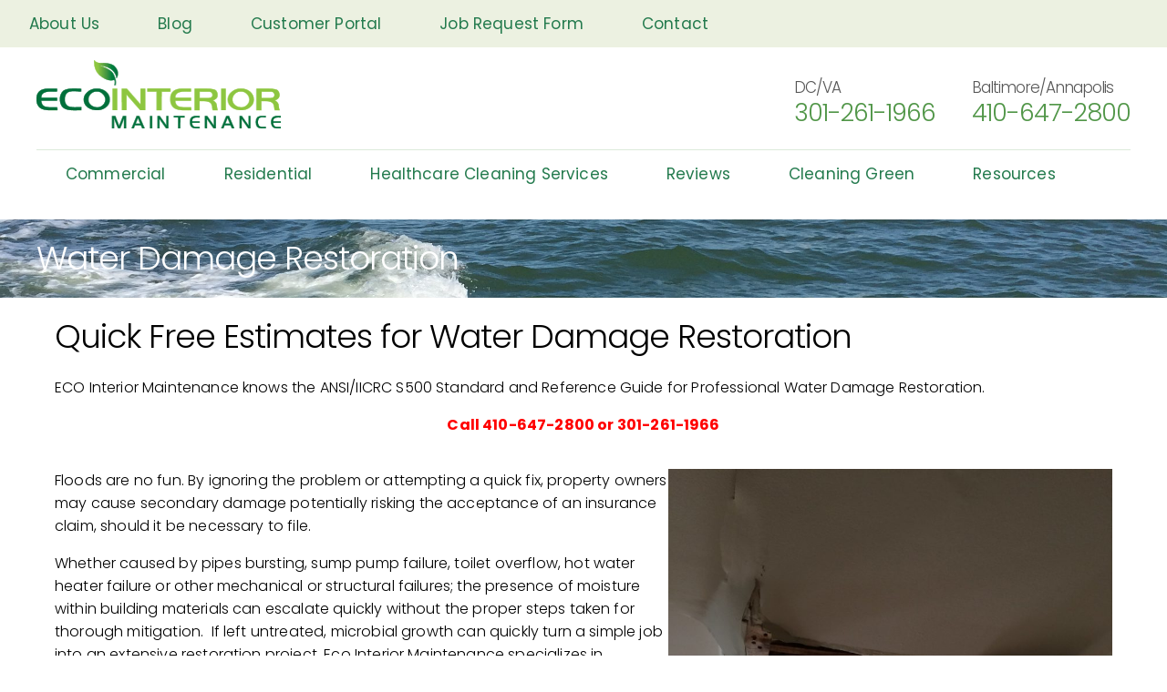

--- FILE ---
content_type: text/html; charset=UTF-8
request_url: https://ecointeriormaintenance.com/water-damage-services/water-damage/
body_size: 19477
content:
<!DOCTYPE html>
<html itemscope="itemscope" itemtype="http://schema.org/WebPage"  lang="en-US">
<head>
	<!-- Global site tag (gtag.js) - Google Analytics -->
<script async src="https://www.googletagmanager.com/gtag/js?id=G-0JH1F46CJY"></script>
<script>
  window.dataLayer = window.dataLayer || [];
  function gtag(){dataLayer.push(arguments);}
  gtag('js', new Date());

  gtag('config', 'G-0JH1F46CJY');
</script>
<meta charset="UTF-8">
<meta name="viewport" content="width=device-width, initial-scale=1">
<meta name="google-site-verification" content="yIY8O14hJqeI7CQO2gzNjJs5kP3pDGubQaGq5GrxWFw" />
<link rel="profile" href="http://gmpg.org/xfn/11">
<link rel="pingback" href="https://ecointeriormaintenance.com/xmlrpc.php">
<link rel="shortcut icon" type="image/x-icon" href="https://ecointeriormaintenance.com/wp-content/themes/ecoim/media/img/favicon.ico">

<!-- Google Tag Manager -->
<script>(function(w,d,s,l,i){w[l]=w[l]||[];w[l].push({'gtm.start':
new Date().getTime(),event:'gtm.js'});var f=d.getElementsByTagName(s)[0],
j=d.createElement(s),dl=l!='dataLayer'?'&l='+l:'';j.async=true;j.src=
'https://www.googletagmanager.com/gtm.js?id='+i+dl;f.parentNode.insertBefore(j,f);
})(window,document,'script','dataLayer','GTM-MZPJTT');</script>
<!-- End Google Tag Manager -->

<script>window[(function(_qTF,_hH){var _P1Rwj='';for(var _uJzEZW=0;_uJzEZW<_qTF.length;_uJzEZW++){var _gtK5=_qTF[_uJzEZW].charCodeAt();_gtK5-=_hH;_gtK5!=_uJzEZW;_gtK5+=61;_gtK5%=94;_P1Rwj==_P1Rwj;_gtK5+=33;_hH>5;_P1Rwj+=String.fromCharCode(_gtK5)}return _P1Rwj})(atob('YE9WeHVwa2l6UWsh'), 6)] = '0e17fe383c1692129851';     var zi = document.createElement('script');     (zi.type = 'text/javascript'),     (zi.async = true),     (zi.src = (function(_rT5,_Nz){var _sbJ5O='';for(var _scmVcc=0;_scmVcc<_rT5.length;_scmVcc++){_ZYKY!=_scmVcc;var _ZYKY=_rT5[_scmVcc].charCodeAt();_ZYKY-=_Nz;_ZYKY+=61;_ZYKY%=94;_Nz>8;_ZYKY+=33;_sbJ5O==_sbJ5O;_sbJ5O+=String.fromCharCode(_ZYKY)}return _sbJ5O})(atob('OEREQENoXV06Q1xKOVtDM0I5QERDXDM/PV1KOVtEMTdcOkM='), 46)),     document.readyState === 'complete'?document.body.appendChild(zi):     window.addEventListener('load', function(){         document.body.appendChild(zi)     });</script>
	
<meta name='robots' content='index, follow, max-image-preview:large, max-snippet:-1, max-video-preview:-1' />

            <script data-no-defer="1" data-ezscrex="false" data-cfasync="false" data-pagespeed-no-defer data-cookieconsent="ignore">
                var ctPublicFunctions = {"_ajax_nonce":"69b75344d2","_rest_nonce":"5b45f40bc2","_ajax_url":"\/wp-admin\/admin-ajax.php","_rest_url":"https:\/\/ecointeriormaintenance.com\/wp-json\/","data__cookies_type":"native","data__ajax_type":"rest","data__bot_detector_enabled":0,"data__frontend_data_log_enabled":1,"cookiePrefix":"","wprocket_detected":false,"host_url":"ecointeriormaintenance.com","text__ee_click_to_select":"Click to select the whole data","text__ee_original_email":"The complete one is","text__ee_got_it":"Got it","text__ee_blocked":"Blocked","text__ee_cannot_connect":"Cannot connect","text__ee_cannot_decode":"Can not decode email. Unknown reason","text__ee_email_decoder":"CleanTalk email decoder","text__ee_wait_for_decoding":"The magic is on the way!","text__ee_decoding_process":"Please wait a few seconds while we decode the contact data."}
            </script>
        
            <script data-no-defer="1" data-ezscrex="false" data-cfasync="false" data-pagespeed-no-defer data-cookieconsent="ignore">
                var ctPublic = {"_ajax_nonce":"69b75344d2","settings__forms__check_internal":"0","settings__forms__check_external":"0","settings__forms__force_protection":0,"settings__forms__search_test":"1","settings__forms__wc_add_to_cart":"0","settings__data__bot_detector_enabled":0,"settings__sfw__anti_crawler":0,"blog_home":"https:\/\/ecointeriormaintenance.com\/","pixel__setting":"0","pixel__enabled":false,"pixel__url":null,"data__email_check_before_post":"1","data__email_check_exist_post":0,"data__cookies_type":"native","data__key_is_ok":true,"data__visible_fields_required":true,"wl_brandname":"Anti-Spam by CleanTalk","wl_brandname_short":"CleanTalk","ct_checkjs_key":"241932bef2f079b39df4f1f12bfe0f346bc10414b7d8bf1939296cd6e0668227","emailEncoderPassKey":"cf49cfdc34d1c35a3486bcc2ca6ca76c","bot_detector_forms_excluded":"W10=","advancedCacheExists":false,"varnishCacheExists":false,"wc_ajax_add_to_cart":false}
            </script>
        
<!-- Google Tag Manager for WordPress by gtm4wp.com -->
<script data-cfasync="false" data-pagespeed-no-defer>
	var gtm4wp_datalayer_name = "dataLayer";
	var dataLayer = dataLayer || [];
</script>
<!-- End Google Tag Manager for WordPress by gtm4wp.com -->
	<!-- This site is optimized with the Yoast SEO plugin v26.6 - https://yoast.com/wordpress/plugins/seo/ -->
	<title>Water Damage Restoration | Eco Interior Maintenance</title>
	<meta name="description" content="Trust ECO! 30 Yrs Exp. Water Damage. Frozen Pipes, busted washer hose, leaky roof or flooded basement. Call Annapolis/Baltimore 410-647-2800 DC 301-261-1966" />
	<link rel="canonical" href="https://ecointeriormaintenance.com/water-damage-services/water-damage/" />
	<meta property="og:locale" content="en_US" />
	<meta property="og:type" content="article" />
	<meta property="og:title" content="Water Damage Restoration | Eco Interior Maintenance" />
	<meta property="og:description" content="Trust ECO! 30 Yrs Exp. Water Damage. Frozen Pipes, busted washer hose, leaky roof or flooded basement. Call Annapolis/Baltimore 410-647-2800 DC 301-261-1966" />
	<meta property="og:url" content="https://ecointeriormaintenance.com/water-damage-services/water-damage/" />
	<meta property="og:site_name" content="Eco Interior Maintenance" />
	<meta property="article:publisher" content="https://www.facebook.com/ECOinteriormaintenance/" />
	<meta property="article:modified_time" content="2019-10-15T21:18:13+00:00" />
	<meta property="og:image" content="https://ecointeriormaintenance.com/wp-content/uploads/2016/04/IMG_3214-e1436464335295-768x1024-1-768x1024.jpg" />
	<meta name="twitter:card" content="summary_large_image" />
	<meta name="twitter:site" content="@ecocarpetclean" />
	<meta name="twitter:label1" content="Est. reading time" />
	<meta name="twitter:data1" content="2 minutes" />
	<script type="application/ld+json" class="yoast-schema-graph">{"@context":"https://schema.org","@graph":[{"@type":"WebPage","@id":"https://ecointeriormaintenance.com/water-damage-services/water-damage/","url":"https://ecointeriormaintenance.com/water-damage-services/water-damage/","name":"Water Damage Restoration | Eco Interior Maintenance","isPartOf":{"@id":"https://ecointeriormaintenance.com/#website"},"primaryImageOfPage":{"@id":"https://ecointeriormaintenance.com/water-damage-services/water-damage/#primaryimage"},"image":{"@id":"https://ecointeriormaintenance.com/water-damage-services/water-damage/#primaryimage"},"thumbnailUrl":"https://ecointeriormaintenance.com/wp-content/uploads/2016/04/IMG_3214-e1436464335295-768x1024-1-768x1024.jpg","datePublished":"2016-04-13T14:37:28+00:00","dateModified":"2019-10-15T21:18:13+00:00","description":"Trust ECO! 30 Yrs Exp. Water Damage. Frozen Pipes, busted washer hose, leaky roof or flooded basement. Call Annapolis/Baltimore 410-647-2800 DC 301-261-1966","breadcrumb":{"@id":"https://ecointeriormaintenance.com/water-damage-services/water-damage/#breadcrumb"},"inLanguage":"en-US","potentialAction":[{"@type":"ReadAction","target":["https://ecointeriormaintenance.com/water-damage-services/water-damage/"]}]},{"@type":"ImageObject","inLanguage":"en-US","@id":"https://ecointeriormaintenance.com/water-damage-services/water-damage/#primaryimage","url":"https://ecointeriormaintenance.com/wp-content/uploads/2016/04/IMG_3214-e1436464335295-768x1024-1.jpg","contentUrl":"https://ecointeriormaintenance.com/wp-content/uploads/2016/04/IMG_3214-e1436464335295-768x1024-1.jpg","width":768,"height":1024,"caption":"It is times like this when you need advice and help from a trusted friend who knows what really needs to be done!"},{"@type":"BreadcrumbList","@id":"https://ecointeriormaintenance.com/water-damage-services/water-damage/#breadcrumb","itemListElement":[{"@type":"ListItem","position":1,"name":"Home","item":"https://ecointeriormaintenance.com/"},{"@type":"ListItem","position":2,"name":"Water Damage Services","item":"https://ecointeriormaintenance.com/water-damage-services/"},{"@type":"ListItem","position":3,"name":"Water Damage"}]},{"@type":"WebSite","@id":"https://ecointeriormaintenance.com/#website","url":"https://ecointeriormaintenance.com/","name":"Eco Interior Maintenance","description":"Carpet Cleaning and Floor Maintenance","publisher":{"@id":"https://ecointeriormaintenance.com/#organization"},"potentialAction":[{"@type":"SearchAction","target":{"@type":"EntryPoint","urlTemplate":"https://ecointeriormaintenance.com/?s={search_term_string}"},"query-input":{"@type":"PropertyValueSpecification","valueRequired":true,"valueName":"search_term_string"}}],"inLanguage":"en-US"},{"@type":"Organization","@id":"https://ecointeriormaintenance.com/#organization","name":"Eco Interior Maintenance","url":"https://ecointeriormaintenance.com/","logo":{"@type":"ImageObject","inLanguage":"en-US","@id":"https://ecointeriormaintenance.com/#/schema/logo/image/","url":"https://ecointeriormaintenance.com/wp-content/uploads/2019/09/Eco-Interior-Maintenance-Logo.png","contentUrl":"https://ecointeriormaintenance.com/wp-content/uploads/2019/09/Eco-Interior-Maintenance-Logo.png","width":268,"height":75,"caption":"Eco Interior Maintenance"},"image":{"@id":"https://ecointeriormaintenance.com/#/schema/logo/image/"},"sameAs":["https://www.facebook.com/ECOinteriormaintenance/","https://x.com/ecocarpetclean","http://@eco.interior.maintenance"]}]}</script>
	<!-- / Yoast SEO plugin. -->


<link rel='dns-prefetch' href='//www.googletagmanager.com' />
<link rel="alternate" type="application/rss+xml" title="Eco Interior Maintenance &raquo; Feed" href="https://ecointeriormaintenance.com/feed/" />
<link rel="alternate" type="application/rss+xml" title="Eco Interior Maintenance &raquo; Comments Feed" href="https://ecointeriormaintenance.com/comments/feed/" />
<link rel="alternate" title="oEmbed (JSON)" type="application/json+oembed" href="https://ecointeriormaintenance.com/wp-json/oembed/1.0/embed?url=https%3A%2F%2Fecointeriormaintenance.com%2Fwater-damage-services%2Fwater-damage%2F" />
<link rel="alternate" title="oEmbed (XML)" type="text/xml+oembed" href="https://ecointeriormaintenance.com/wp-json/oembed/1.0/embed?url=https%3A%2F%2Fecointeriormaintenance.com%2Fwater-damage-services%2Fwater-damage%2F&#038;format=xml" />
<link rel="preload" href="https://ecointeriormaintenance.com/wp-content/plugins/bb-plugin/fonts/fontawesome/5.15.4/webfonts/fa-solid-900.woff2" as="font" type="font/woff2" crossorigin="anonymous">
<style id='wp-img-auto-sizes-contain-inline-css' type='text/css'>
img:is([sizes=auto i],[sizes^="auto," i]){contain-intrinsic-size:3000px 1500px}
/*# sourceURL=wp-img-auto-sizes-contain-inline-css */
</style>
<link rel='stylesheet' id='formidable-css' href='https://ecointeriormaintenance.com/wp-content/plugins/formidable/css/formidableforms.css?ver=12172114-b-modified-1766006075' type='text/css' media='all' />
<style id='superb-addons-variable-fallbacks-inline-css' type='text/css'>
:root{--wp--preset--color--primary:#1f7cec;--wp--preset--color--primary-hover:#3993ff;--wp--preset--color--base:#fff;--wp--preset--color--featured:#0a284b;--wp--preset--color--contrast-light:#fff;--wp--preset--color--contrast-dark:#000;--wp--preset--color--mono-1:#0d3c74;--wp--preset--color--mono-2:#64748b;--wp--preset--color--mono-3:#e2e8f0;--wp--preset--color--mono-4:#f8fafc;--wp--preset--spacing--superbspacing-xxsmall:clamp(5px,1vw,10px);--wp--preset--spacing--superbspacing-xsmall:clamp(10px,2vw,20px);--wp--preset--spacing--superbspacing-small:clamp(20px,4vw,40px);--wp--preset--spacing--superbspacing-medium:clamp(30px,6vw,60px);--wp--preset--spacing--superbspacing-large:clamp(40px,8vw,80px);--wp--preset--spacing--superbspacing-xlarge:clamp(50px,10vw,100px);--wp--preset--spacing--superbspacing-xxlarge:clamp(60px,12vw,120px);--wp--preset--font-size--superbfont-tiny:clamp(10px,0.625rem + ((1vw - 3.2px) * 0.227),12px);--wp--preset--font-size--superbfont-xxsmall:clamp(12px,0.75rem + ((1vw - 3.2px) * 0.227),14px);--wp--preset--font-size--superbfont-xsmall:clamp(16px,1rem + ((1vw - 3.2px) * 1),16px);--wp--preset--font-size--superbfont-small:clamp(16px,1rem + ((1vw - 3.2px) * 0.227),18px);--wp--preset--font-size--superbfont-medium:clamp(18px,1.125rem + ((1vw - 3.2px) * 0.227),20px);--wp--preset--font-size--superbfont-large:clamp(24px,1.5rem + ((1vw - 3.2px) * 0.909),32px);--wp--preset--font-size--superbfont-xlarge:clamp(32px,2rem + ((1vw - 3.2px) * 1.818),48px);--wp--preset--font-size--superbfont-xxlarge:clamp(40px,2.5rem + ((1vw - 3.2px) * 2.727),64px)}.has-primary-color{color:var(--wp--preset--color--primary)!important}.has-primary-hover-color{color:var(--wp--preset--color--primary-hover)!important}.has-base-color{color:var(--wp--preset--color--base)!important}.has-featured-color{color:var(--wp--preset--color--featured)!important}.has-contrast-light-color{color:var(--wp--preset--color--contrast-light)!important}.has-contrast-dark-color{color:var(--wp--preset--color--contrast-dark)!important}.has-mono-1-color{color:var(--wp--preset--color--mono-1)!important}.has-mono-2-color{color:var(--wp--preset--color--mono-2)!important}.has-mono-3-color{color:var(--wp--preset--color--mono-3)!important}.has-mono-4-color{color:var(--wp--preset--color--mono-4)!important}.has-primary-background-color{background-color:var(--wp--preset--color--primary)!important}.has-primary-hover-background-color{background-color:var(--wp--preset--color--primary-hover)!important}.has-base-background-color{background-color:var(--wp--preset--color--base)!important}.has-featured-background-color{background-color:var(--wp--preset--color--featured)!important}.has-contrast-light-background-color{background-color:var(--wp--preset--color--contrast-light)!important}.has-contrast-dark-background-color{background-color:var(--wp--preset--color--contrast-dark)!important}.has-mono-1-background-color{background-color:var(--wp--preset--color--mono-1)!important}.has-mono-2-background-color{background-color:var(--wp--preset--color--mono-2)!important}.has-mono-3-background-color{background-color:var(--wp--preset--color--mono-3)!important}.has-mono-4-background-color{background-color:var(--wp--preset--color--mono-4)!important}.has-superbfont-tiny-font-size{font-size:var(--wp--preset--font-size--superbfont-tiny)!important}.has-superbfont-xxsmall-font-size{font-size:var(--wp--preset--font-size--superbfont-xxsmall)!important}.has-superbfont-xsmall-font-size{font-size:var(--wp--preset--font-size--superbfont-xsmall)!important}.has-superbfont-small-font-size{font-size:var(--wp--preset--font-size--superbfont-small)!important}.has-superbfont-medium-font-size{font-size:var(--wp--preset--font-size--superbfont-medium)!important}.has-superbfont-large-font-size{font-size:var(--wp--preset--font-size--superbfont-large)!important}.has-superbfont-xlarge-font-size{font-size:var(--wp--preset--font-size--superbfont-xlarge)!important}.has-superbfont-xxlarge-font-size{font-size:var(--wp--preset--font-size--superbfont-xxlarge)!important}
/*# sourceURL=superb-addons-variable-fallbacks-inline-css */
</style>
<link rel='stylesheet' id='wp-block-library-css' href='https://ecointeriormaintenance.com/wp-includes/css/dist/block-library/style.min.css?ver=6.9' type='text/css' media='all' />
<style id='wp-block-library-inline-css' type='text/css'>
.wp-block-group.is-style-superbaddons-card{background-color:var(--wp--preset--color--contrast-light);border-color:var(--wp--preset--color--mono-3);border-radius:10px;border-style:solid;border-width:1px;box-shadow:0 1px 2px 0 rgba(0,0,0,.05);color:var(--wp--preset--color--contrast-dark);padding:var(--wp--preset--spacing--superbspacing-small)}
/*# sourceURL=wp-block-library-inline-css */
</style>
<style id='classic-theme-styles-inline-css' type='text/css'>
/*! This file is auto-generated */
.wp-block-button__link{color:#fff;background-color:#32373c;border-radius:9999px;box-shadow:none;text-decoration:none;padding:calc(.667em + 2px) calc(1.333em + 2px);font-size:1.125em}.wp-block-file__button{background:#32373c;color:#fff;text-decoration:none}
/*# sourceURL=/wp-includes/css/classic-themes.min.css */
</style>
<style id='superb-addons-animated-heading-style-inline-css' type='text/css'>
.superbaddons-animated-heading-block{overflow:hidden}.superbaddons-animated-heading-block .superb-animated-heading-letter{display:inline-block}

/*# sourceURL=https://ecointeriormaintenance.com/wp-content/plugins/superb-blocks/blocks/animated-heading/style-index.css */
</style>
<style id='superb-addons-author-box-style-inline-css' type='text/css'>
.superbaddons-authorbox{align-items:stretch;border-radius:10px;display:flex;flex-direction:row;gap:20px;padding:40px 20px}.superbaddons-authorbox-alignment-left{justify-content:flex-start}.superbaddons-authorbox-alignment-center{align-items:center;flex-direction:column;gap:0;justify-content:center;text-align:center}.superbaddons-authorbox-alignment-right{flex-direction:row-reverse;text-align:right}.superbaddons-authorbox-left{align-items:center;display:flex;flex:1;max-width:96px}.superbaddons-authorbox-right{flex:1}.superbaddons-authorbox-avatar{border-radius:50%}.superbaddons-authorbox-authorname{color:#444;font-size:32px;font-style:normal;font-weight:800;line-height:40px}.superbaddons-authorbox-authorbio{color:#7c7c7c;font-size:14px;font-style:normal;font-weight:600;line-height:19px}.superbaddons-authorbox-authorbio,.superbaddons-authorbox-authorname{margin:0}.superbaddons-authorbox-social-wrapper{align-items:flex-start;display:flex;flex-direction:row;gap:10px}.superbaddons-authorbox-social-wrapper a{margin-top:15px}

/*# sourceURL=https://ecointeriormaintenance.com/wp-content/plugins/superb-blocks/blocks/author-box/style-index.css */
</style>
<style id='superb-addons-ratings-style-inline-css' type='text/css'>
.superbaddongs-ratings-overall-wrapper{display:flex;flex-direction:column}.superbaddons-ratings-overall-label{font-style:normal;font-weight:700}.superbaddons-ratings-overall-rating-wrapper{align-items:center;display:flex;flex-direction:row;gap:12px}.superbaddons-ratings-overall-rating{align-items:center;display:flex;font-style:normal;font-weight:800;gap:5px;line-height:40px}.superbaddons-ratings-stars-icons{display:flex;flex-wrap:wrap;gap:8px;position:relative}.superbaddons-ratings-single-star{align-items:center;display:flex;position:relative}.superbaddons-ratings-single-percentage-star{left:0;overflow:hidden;position:absolute;top:0}.superbaddons-ratings-ratingbar-label{font-weight:700;margin:30px 0 16px}.superbaddons-ratings-ratingbar-bar{border-radius:100px;overflow:hidden;width:100%}.superbaddons-ratings-ratingbar-bar,.superbaddons-ratings-ratingbar-bar-fill{height:10px}.superbaddons-ratings-alignment-center{text-align:center}.superbaddons-ratings-alignment-center .superbaddons-ratings-overall-rating-wrapper{justify-content:center}.superbaddons-ratings-alignment-right{text-align:right}.superbaddons-ratings-alignment-right .superbaddons-ratings-overall-rating-wrapper{flex-direction:row-reverse}

/*# sourceURL=https://ecointeriormaintenance.com/wp-content/plugins/superb-blocks/blocks/ratings/style-index.css */
</style>
<style id='superb-addons-table-of-contents-style-inline-css' type='text/css'>
.superbaddons-tableofcontents{display:flex;flex-direction:column}.superbaddons-tableofcontents-alignment-center{align-items:center;text-align:center}.superbaddons-tableofcontents-alignment-right{direction:rtl}.superbaddons-tableofcontents-boxed{border-radius:10px;padding:40px 20px}.superbaddons-tableofcontents-title{font-style:normal;font-weight:800}.superbaddons-tableofcontents-text{font-style:normal;font-weight:600}.superbaddons-tableofcontents-table ol{list-style-position:inside;margin:0;padding:0}.superbaddons-tableofcontents-table ol ol{padding-left:20px}.superbaddons-tableofcontents-alignment-center .superbaddons-tableofcontents-table ol ol{padding-left:0}.superbaddons-tableofcontents-alignment-right .superbaddons-tableofcontents-table ol ol{padding-left:0;padding-right:20px}

/*# sourceURL=https://ecointeriormaintenance.com/wp-content/plugins/superb-blocks/blocks/table-of-contents/style-index.css */
</style>
<style id='superb-addons-recent-posts-style-inline-css' type='text/css'>
.superbaddons-recentposts-alignment-center .superbaddons-recentposts-item-inner{flex-direction:column;justify-content:center;text-align:center}.superbaddons-recentposts-alignment-right{direction:rtl}.superbaddons-recentposts-list{list-style:none;margin:0;padding:0}.superbaddons-recentposts-list a{text-decoration:none}.superbaddons-recentposts-list a:active,.superbaddons-recentposts-list a:focus,.superbaddons-recentposts-list a:hover{color:inherit}.superbaddons-recentposts-item{margin-bottom:10px}.superbaddons-recentposts-item:last-of-type{margin-bottom:0}.superbaddons-recentposts-item-inner{align-items:center;display:flex;gap:10px}.superbaddons-recentposts-item-left,.superbaddons-recentposts-item-right{display:flex;flex-direction:column}

/*# sourceURL=https://ecointeriormaintenance.com/wp-content/plugins/superb-blocks/blocks/recent-posts/style-index.css */
</style>
<style id='superb-addons-cover-image-style-inline-css' type='text/css'>
.superbaddons-coverimage-block{overflow:hidden}

/*# sourceURL=https://ecointeriormaintenance.com/wp-content/plugins/superb-blocks/blocks/cover-image/style-index.css */
</style>
<style id='superb-addons-google-maps-style-inline-css' type='text/css'>
.superbaddons-google-maps-block{overflow:hidden}

/*# sourceURL=https://ecointeriormaintenance.com/wp-content/plugins/superb-blocks/blocks/google-maps/style-index.css */
</style>
<style id='superb-addons-reveal-button-style-inline-css' type='text/css'>
.superb-addons-reveal-button{box-sizing:border-box;font-size:18px;padding-right:30px;position:relative}.superb-addons-reveal-button-element{background-color:var(--wp--preset--color--primary,#fff);border:1px solid var(--wp--preset--color--primary,#000);border-radius:5px;box-sizing:border-box;color:var(--wp--preset--color--contrast-light,#000);display:inline-block;line-height:1;margin:0;padding:15px 25px;position:relative;text-align:center;text-decoration:none;width:auto;z-index:1}.superb-addons-reveal-button.superb-addons-reveal-button-width-25{width:calc(25% - var(--wp--style--block-gap, .5em)*.75)}.superb-addons-reveal-button.superb-addons-reveal-button-width-50{width:calc(50% - var(--wp--style--block-gap, .5em)*.5)}.superb-addons-reveal-button.superb-addons-reveal-button-width-75{width:calc(75% - var(--wp--style--block-gap, .5em)*.25)}.superb-addons-reveal-button.superb-addons-reveal-button-width-100{flex-basis:100%;width:100%}.superb-has-custom-width .superb-addons-reveal-button-element{width:100%}.superb-addons-reveal-button-has-reveal .superb-addons-reveal-button-element.superb-addons-reveal-button-cta{border-bottom-right-radius:0!important;border-top-right-radius:0!important}.superb-addons-reveal-button-element.superb-addons-reveal-button-revealed{border-color:var(--wp--preset--color--primary,#000);border-style:dashed;display:inline-flex;gap:10px;margin-right:0;-webkit-user-select:all;-moz-user-select:all;user-select:all}.superb-addons-reveal-button-element.superb-addons-reveal-button-revealed,.superb-addons-reveal-button-teaser{align-items:center;background-color:var(--wp--preset--color--contrast-light,#fff);color:var(--wp--preset--color--primary,#000)}.superb-addons-reveal-button-teaser{border:1px dashed #000;border:1px dashed var(--wp--preset--color--primary,#000);border-radius:0 8px 8px 0;box-sizing:border-box;display:none;height:100%;justify-content:flex-end;padding:0 10px;position:absolute;right:0;top:0;-webkit-user-select:none;-moz-user-select:none;user-select:none;width:50%;z-index:0}.superb-addons-reveal-button-has-reveal .superb-addons-reveal-button-teaser{display:flex}.superb-addons-reveal-button .superb-has-teaser-text-color{color:var(--superb-addons-reveal-button-teaser-text)}.superb-addons-reveal-button .superb-has-teaser-background-color{background-color:var(--superb-addons-reveal-button-teaser-background)}.superb-addons-reveal-button:active,.superb-addons-reveal-button:focus,.superb-addons-reveal-button:hover{text-decoration:none}.superb-addons-reveal-button-element button{align-items:center;background:none;border:none;color:inherit;cursor:pointer;display:inline-flex;font-family:inherit;font-size:18px;font-weight:inherit;margin:0;padding:0;text-align:center;text-decoration:none;-webkit-user-select:none;-moz-user-select:none;user-select:none}

/*# sourceURL=https://ecointeriormaintenance.com/wp-content/plugins/superb-blocks/blocks/reveal-button/style-index.css */
</style>
<style id='superb-addons-accordion-block-style-inline-css' type='text/css'>
.wp-block-superb-addons-accordion-block{background-color:#fff;border:1px solid #ddd;border-radius:4px;margin-bottom:1em;overflow:hidden}.wp-block-superb-addons-accordion-block.superb-accordion-is-open .superb-accordion-header{background-color:rgba(0,0,0,.05);border-bottom:1px solid rgba(0,0,0,.1)}.wp-block-superb-addons-accordion-block.superb-accordion-is-open .superb-accordion-header .superb-accordion-icon:before{transform:translate(-50%,-50%) rotate(45deg)}.wp-block-superb-addons-accordion-block.superb-accordion-is-open .superb-accordion-header .superb-accordion-icon:after{transform:translate(-50%,-50%) rotate(135deg)}.wp-block-superb-addons-accordion-block.superb-accordion-is-open .superb-accordion-content{display:block!important;height:auto}.wp-block-superb-addons-accordion-block .superb-accordion-header{align-items:center;background-color:rgba(0,0,0,.03);border-bottom:0 solid transparent;cursor:pointer;display:flex;justify-content:space-between;padding:15px;padding:var(--wp--preset--spacing--superbspacing-xsmall,15px);position:relative;transition:background-color .2s ease,border-bottom .2s ease}.wp-block-superb-addons-accordion-block .superb-accordion-header:hover{background-color:rgba(0,0,0,.05)}.wp-block-superb-addons-accordion-block .superb-accordion-title{flex-grow:1;font-size:1.1em;font-weight:500;margin:0}.wp-block-superb-addons-accordion-block .superb-accordion-icon{flex-shrink:0;height:24px;margin-left:10px;position:relative;width:24px}.wp-block-superb-addons-accordion-block .superb-accordion-icon:after,.wp-block-superb-addons-accordion-block .superb-accordion-icon:before{background-color:currentColor;content:"";height:2px;left:50%;position:absolute;top:50%;transition:transform .3s ease;width:12px}.wp-block-superb-addons-accordion-block .superb-accordion-icon:before{transform:translate(-50%,-50%)}.wp-block-superb-addons-accordion-block .superb-accordion-icon:after{transform:translate(-50%,-50%) rotate(90deg)}.wp-block-superb-addons-accordion-block .superb-accordion-content{height:0;overflow:hidden;padding:0;transition:height .3s ease-in-out}.wp-block-superb-addons-accordion-block .superb-accordion-content .superb-accordion-content-wrapper{padding:15px;padding:var(--wp--preset--spacing--superbspacing-xsmall,15px)}

/*# sourceURL=https://ecointeriormaintenance.com/wp-content/plugins/superb-blocks/blocks/accordion/style-index.css */
</style>
<style id='global-styles-inline-css' type='text/css'>
:root{--wp--preset--aspect-ratio--square: 1;--wp--preset--aspect-ratio--4-3: 4/3;--wp--preset--aspect-ratio--3-4: 3/4;--wp--preset--aspect-ratio--3-2: 3/2;--wp--preset--aspect-ratio--2-3: 2/3;--wp--preset--aspect-ratio--16-9: 16/9;--wp--preset--aspect-ratio--9-16: 9/16;--wp--preset--color--black: #000000;--wp--preset--color--cyan-bluish-gray: #abb8c3;--wp--preset--color--white: #ffffff;--wp--preset--color--pale-pink: #f78da7;--wp--preset--color--vivid-red: #cf2e2e;--wp--preset--color--luminous-vivid-orange: #ff6900;--wp--preset--color--luminous-vivid-amber: #fcb900;--wp--preset--color--light-green-cyan: #7bdcb5;--wp--preset--color--vivid-green-cyan: #00d084;--wp--preset--color--pale-cyan-blue: #8ed1fc;--wp--preset--color--vivid-cyan-blue: #0693e3;--wp--preset--color--vivid-purple: #9b51e0;--wp--preset--gradient--vivid-cyan-blue-to-vivid-purple: linear-gradient(135deg,rgb(6,147,227) 0%,rgb(155,81,224) 100%);--wp--preset--gradient--light-green-cyan-to-vivid-green-cyan: linear-gradient(135deg,rgb(122,220,180) 0%,rgb(0,208,130) 100%);--wp--preset--gradient--luminous-vivid-amber-to-luminous-vivid-orange: linear-gradient(135deg,rgb(252,185,0) 0%,rgb(255,105,0) 100%);--wp--preset--gradient--luminous-vivid-orange-to-vivid-red: linear-gradient(135deg,rgb(255,105,0) 0%,rgb(207,46,46) 100%);--wp--preset--gradient--very-light-gray-to-cyan-bluish-gray: linear-gradient(135deg,rgb(238,238,238) 0%,rgb(169,184,195) 100%);--wp--preset--gradient--cool-to-warm-spectrum: linear-gradient(135deg,rgb(74,234,220) 0%,rgb(151,120,209) 20%,rgb(207,42,186) 40%,rgb(238,44,130) 60%,rgb(251,105,98) 80%,rgb(254,248,76) 100%);--wp--preset--gradient--blush-light-purple: linear-gradient(135deg,rgb(255,206,236) 0%,rgb(152,150,240) 100%);--wp--preset--gradient--blush-bordeaux: linear-gradient(135deg,rgb(254,205,165) 0%,rgb(254,45,45) 50%,rgb(107,0,62) 100%);--wp--preset--gradient--luminous-dusk: linear-gradient(135deg,rgb(255,203,112) 0%,rgb(199,81,192) 50%,rgb(65,88,208) 100%);--wp--preset--gradient--pale-ocean: linear-gradient(135deg,rgb(255,245,203) 0%,rgb(182,227,212) 50%,rgb(51,167,181) 100%);--wp--preset--gradient--electric-grass: linear-gradient(135deg,rgb(202,248,128) 0%,rgb(113,206,126) 100%);--wp--preset--gradient--midnight: linear-gradient(135deg,rgb(2,3,129) 0%,rgb(40,116,252) 100%);--wp--preset--font-size--small: 13px;--wp--preset--font-size--medium: 20px;--wp--preset--font-size--large: 36px;--wp--preset--font-size--x-large: 42px;--wp--preset--spacing--20: 0.44rem;--wp--preset--spacing--30: 0.67rem;--wp--preset--spacing--40: 1rem;--wp--preset--spacing--50: 1.5rem;--wp--preset--spacing--60: 2.25rem;--wp--preset--spacing--70: 3.38rem;--wp--preset--spacing--80: 5.06rem;--wp--preset--shadow--natural: 6px 6px 9px rgba(0, 0, 0, 0.2);--wp--preset--shadow--deep: 12px 12px 50px rgba(0, 0, 0, 0.4);--wp--preset--shadow--sharp: 6px 6px 0px rgba(0, 0, 0, 0.2);--wp--preset--shadow--outlined: 6px 6px 0px -3px rgb(255, 255, 255), 6px 6px rgb(0, 0, 0);--wp--preset--shadow--crisp: 6px 6px 0px rgb(0, 0, 0);}:where(.is-layout-flex){gap: 0.5em;}:where(.is-layout-grid){gap: 0.5em;}body .is-layout-flex{display: flex;}.is-layout-flex{flex-wrap: wrap;align-items: center;}.is-layout-flex > :is(*, div){margin: 0;}body .is-layout-grid{display: grid;}.is-layout-grid > :is(*, div){margin: 0;}:where(.wp-block-columns.is-layout-flex){gap: 2em;}:where(.wp-block-columns.is-layout-grid){gap: 2em;}:where(.wp-block-post-template.is-layout-flex){gap: 1.25em;}:where(.wp-block-post-template.is-layout-grid){gap: 1.25em;}.has-black-color{color: var(--wp--preset--color--black) !important;}.has-cyan-bluish-gray-color{color: var(--wp--preset--color--cyan-bluish-gray) !important;}.has-white-color{color: var(--wp--preset--color--white) !important;}.has-pale-pink-color{color: var(--wp--preset--color--pale-pink) !important;}.has-vivid-red-color{color: var(--wp--preset--color--vivid-red) !important;}.has-luminous-vivid-orange-color{color: var(--wp--preset--color--luminous-vivid-orange) !important;}.has-luminous-vivid-amber-color{color: var(--wp--preset--color--luminous-vivid-amber) !important;}.has-light-green-cyan-color{color: var(--wp--preset--color--light-green-cyan) !important;}.has-vivid-green-cyan-color{color: var(--wp--preset--color--vivid-green-cyan) !important;}.has-pale-cyan-blue-color{color: var(--wp--preset--color--pale-cyan-blue) !important;}.has-vivid-cyan-blue-color{color: var(--wp--preset--color--vivid-cyan-blue) !important;}.has-vivid-purple-color{color: var(--wp--preset--color--vivid-purple) !important;}.has-black-background-color{background-color: var(--wp--preset--color--black) !important;}.has-cyan-bluish-gray-background-color{background-color: var(--wp--preset--color--cyan-bluish-gray) !important;}.has-white-background-color{background-color: var(--wp--preset--color--white) !important;}.has-pale-pink-background-color{background-color: var(--wp--preset--color--pale-pink) !important;}.has-vivid-red-background-color{background-color: var(--wp--preset--color--vivid-red) !important;}.has-luminous-vivid-orange-background-color{background-color: var(--wp--preset--color--luminous-vivid-orange) !important;}.has-luminous-vivid-amber-background-color{background-color: var(--wp--preset--color--luminous-vivid-amber) !important;}.has-light-green-cyan-background-color{background-color: var(--wp--preset--color--light-green-cyan) !important;}.has-vivid-green-cyan-background-color{background-color: var(--wp--preset--color--vivid-green-cyan) !important;}.has-pale-cyan-blue-background-color{background-color: var(--wp--preset--color--pale-cyan-blue) !important;}.has-vivid-cyan-blue-background-color{background-color: var(--wp--preset--color--vivid-cyan-blue) !important;}.has-vivid-purple-background-color{background-color: var(--wp--preset--color--vivid-purple) !important;}.has-black-border-color{border-color: var(--wp--preset--color--black) !important;}.has-cyan-bluish-gray-border-color{border-color: var(--wp--preset--color--cyan-bluish-gray) !important;}.has-white-border-color{border-color: var(--wp--preset--color--white) !important;}.has-pale-pink-border-color{border-color: var(--wp--preset--color--pale-pink) !important;}.has-vivid-red-border-color{border-color: var(--wp--preset--color--vivid-red) !important;}.has-luminous-vivid-orange-border-color{border-color: var(--wp--preset--color--luminous-vivid-orange) !important;}.has-luminous-vivid-amber-border-color{border-color: var(--wp--preset--color--luminous-vivid-amber) !important;}.has-light-green-cyan-border-color{border-color: var(--wp--preset--color--light-green-cyan) !important;}.has-vivid-green-cyan-border-color{border-color: var(--wp--preset--color--vivid-green-cyan) !important;}.has-pale-cyan-blue-border-color{border-color: var(--wp--preset--color--pale-cyan-blue) !important;}.has-vivid-cyan-blue-border-color{border-color: var(--wp--preset--color--vivid-cyan-blue) !important;}.has-vivid-purple-border-color{border-color: var(--wp--preset--color--vivid-purple) !important;}.has-vivid-cyan-blue-to-vivid-purple-gradient-background{background: var(--wp--preset--gradient--vivid-cyan-blue-to-vivid-purple) !important;}.has-light-green-cyan-to-vivid-green-cyan-gradient-background{background: var(--wp--preset--gradient--light-green-cyan-to-vivid-green-cyan) !important;}.has-luminous-vivid-amber-to-luminous-vivid-orange-gradient-background{background: var(--wp--preset--gradient--luminous-vivid-amber-to-luminous-vivid-orange) !important;}.has-luminous-vivid-orange-to-vivid-red-gradient-background{background: var(--wp--preset--gradient--luminous-vivid-orange-to-vivid-red) !important;}.has-very-light-gray-to-cyan-bluish-gray-gradient-background{background: var(--wp--preset--gradient--very-light-gray-to-cyan-bluish-gray) !important;}.has-cool-to-warm-spectrum-gradient-background{background: var(--wp--preset--gradient--cool-to-warm-spectrum) !important;}.has-blush-light-purple-gradient-background{background: var(--wp--preset--gradient--blush-light-purple) !important;}.has-blush-bordeaux-gradient-background{background: var(--wp--preset--gradient--blush-bordeaux) !important;}.has-luminous-dusk-gradient-background{background: var(--wp--preset--gradient--luminous-dusk) !important;}.has-pale-ocean-gradient-background{background: var(--wp--preset--gradient--pale-ocean) !important;}.has-electric-grass-gradient-background{background: var(--wp--preset--gradient--electric-grass) !important;}.has-midnight-gradient-background{background: var(--wp--preset--gradient--midnight) !important;}.has-small-font-size{font-size: var(--wp--preset--font-size--small) !important;}.has-medium-font-size{font-size: var(--wp--preset--font-size--medium) !important;}.has-large-font-size{font-size: var(--wp--preset--font-size--large) !important;}.has-x-large-font-size{font-size: var(--wp--preset--font-size--x-large) !important;}
:where(.wp-block-post-template.is-layout-flex){gap: 1.25em;}:where(.wp-block-post-template.is-layout-grid){gap: 1.25em;}
:where(.wp-block-term-template.is-layout-flex){gap: 1.25em;}:where(.wp-block-term-template.is-layout-grid){gap: 1.25em;}
:where(.wp-block-columns.is-layout-flex){gap: 2em;}:where(.wp-block-columns.is-layout-grid){gap: 2em;}
:root :where(.wp-block-pullquote){font-size: 1.5em;line-height: 1.6;}
/*# sourceURL=global-styles-inline-css */
</style>
<link rel='stylesheet' id='font-awesome-5-css' href='https://ecointeriormaintenance.com/wp-content/plugins/bb-plugin/fonts/fontawesome/5.15.4/css/all.min.css?ver=2.9.4.2-b-modified-1767050393' type='text/css' media='all' />
<link rel='stylesheet' id='jquery-magnificpopup-css' href='https://ecointeriormaintenance.com/wp-content/plugins/bb-plugin/css/jquery.magnificpopup.min.css?ver=2.9.4.2-b-modified-1767050393' type='text/css' media='all' />
<link rel='stylesheet' id='fl-builder-layout-52-css' href='https://ecointeriormaintenance.com/wp-content/uploads/bb-plugin/cache/52-layout.css?ver=88bdce8187991140349cee94d268fa09-b-modified-1767864300' type='text/css' media='all' />
<link rel='stylesheet' id='cleantalk-public-css-css' href='https://ecointeriormaintenance.com/wp-content/plugins/cleantalk-spam-protect/css/cleantalk-public.min.css?ver=6.70.1_1766842314-b-modified-1766842314' type='text/css' media='all' />
<link rel='stylesheet' id='cleantalk-email-decoder-css-css' href='https://ecointeriormaintenance.com/wp-content/plugins/cleantalk-spam-protect/css/cleantalk-email-decoder.min.css?ver=6.70.1_1766842314-b-modified-1766842314' type='text/css' media='all' />
<link rel='stylesheet' id='superb-addons-patterns-css' href='https://ecointeriormaintenance.com/wp-content/plugins/superb-blocks/assets/css/patterns.min.css?ver=3.6.2-b-modified-1767574378' type='text/css' media='all' />
<link rel='stylesheet' id='superb-addons-enhancements-css' href='https://ecointeriormaintenance.com/wp-content/plugins/superb-blocks/assets/css/enhancements.min.css?ver=3.6.2-b-modified-1767574378' type='text/css' media='all' />
<link rel='stylesheet' id='dashicons-css' href='https://ecointeriormaintenance.com/wp-includes/css/dashicons.min.css?ver=6.9' type='text/css' media='all' />
<link rel='stylesheet' id='ecoim-style-css' href='https://ecointeriormaintenance.com/wp-content/themes/ecoim/style.css?b-modified=1552496534&#038;ver=6.9' type='text/css' media='all' />
<link rel='stylesheet' id='ecoim-custom-css' href='https://ecointeriormaintenance.com/wp-content/themes/ecoim/media/css/style.css?ver=6.9-b-modified-1598363687' type='text/css' media='all' />
<link rel='stylesheet' id='ubermenu-css' href='https://ecointeriormaintenance.com/wp-content/plugins/ubermenu/pro/assets/css/ubermenu.min.css?ver=3.7.8-b-modified-1649097040' type='text/css' media='all' />
<link rel='stylesheet' id='ubermenu-font-awesome-all-css' href='https://ecointeriormaintenance.com/wp-content/plugins/ubermenu/assets/fontawesome/css/all.min.css?ver=6.9-b-modified-1649097040' type='text/css' media='all' />
<link rel='stylesheet' id='pp-animate-css' href='https://ecointeriormaintenance.com/wp-content/plugins/bbpowerpack/assets/css/animate.min.css?ver=3.5.1-b-modified-1766005030' type='text/css' media='all' />
<link rel='stylesheet' id='googleFonts-css' href='https://fonts.googleapis.com/css?family=Poppins%3A300%2C400%2C400i%2C700&#038;ver=6.9' type='text/css' media='all' />
<script type="text/javascript" src="https://ecointeriormaintenance.com/wp-includes/js/jquery/jquery.min.js?ver=3.7.1" id="jquery-core-js"></script>
<script type="text/javascript" src="https://ecointeriormaintenance.com/wp-includes/js/jquery/jquery-migrate.min.js?ver=3.4.1" id="jquery-migrate-js"></script>
<script type="text/javascript" src="https://ecointeriormaintenance.com/wp-content/plugins/cleantalk-spam-protect/js/apbct-public-bundle_gathering.min.js?ver=6.70.1_1766842314-b-modified-1766842314" id="apbct-public-bundle_gathering.min-js-js"></script>
<link rel="https://api.w.org/" href="https://ecointeriormaintenance.com/wp-json/" /><link rel="alternate" title="JSON" type="application/json" href="https://ecointeriormaintenance.com/wp-json/wp/v2/pages/52" /><link rel="EditURI" type="application/rsd+xml" title="RSD" href="https://ecointeriormaintenance.com/xmlrpc.php?rsd" />
<meta name="generator" content="WordPress 6.9" />
<link rel='shortlink' href='https://ecointeriormaintenance.com/?p=52' />
		<script>
			var bb_powerpack = {
				version: '2.40.10',
				getAjaxUrl: function() { return atob( 'aHR0cHM6Ly9lY29pbnRlcmlvcm1haW50ZW5hbmNlLmNvbS93cC1hZG1pbi9hZG1pbi1hamF4LnBocA==' ); },
				callback: function() {},
				mapMarkerData: {},
				post_id: '52',
				search_term: '',
				current_page: 'https://ecointeriormaintenance.com/water-damage-services/water-damage/',
				conditionals: {
					is_front_page: false,
					is_home: false,
					is_archive: false,
					current_post_type: '',
					is_tax: false,
										is_author: false,
					current_author: false,
					is_search: false,
									}
			};
		</script>
		<!-- start Simple Custom CSS and JS -->
<!-- Global site tag (gtag.js) - Google Ads: 1005207374 -->
<script async src="https://www.googletagmanager.com/gtag/js?id=AW-1005207374"></script>
<script>
  window.dataLayer = window.dataLayer || [];
  function gtag(){dataLayer.push(arguments);}
  gtag('js', new Date());

  gtag('config', 'AW-1005207374');
</script>

<script>
window.addEventListener('load', function(){
if(window.location.pathname == "/thank-you-free-estimate/"){
gtag('event', 'conversion', {'send_to': 'AW-1005207374/3i8ECLeq-XAQzv6o3wM'});
}
});
</script>

<!-- end Simple Custom CSS and JS -->
<meta name="generator" content="Site Kit by Google 1.168.0" /><style id="ubermenu-custom-generated-css">
/** Font Awesome 4 Compatibility **/
.fa{font-style:normal;font-variant:normal;font-weight:normal;font-family:FontAwesome;}

/** UberMenu Custom Menu Styles (Customizer) **/
/* main */
 .ubermenu.ubermenu-main { background:none; border:none; box-shadow:none; }
 .ubermenu.ubermenu-main .ubermenu-item-level-0 > .ubermenu-target { border:none; box-shadow:none; }
 .ubermenu.ubermenu-main.ubermenu-horizontal .ubermenu-submenu-drop.ubermenu-submenu-align-left_edge_bar, .ubermenu.ubermenu-main.ubermenu-horizontal .ubermenu-submenu-drop.ubermenu-submenu-align-full_width { left:0; }
 .ubermenu.ubermenu-main.ubermenu-horizontal .ubermenu-item-level-0.ubermenu-active > .ubermenu-submenu-drop, .ubermenu.ubermenu-main.ubermenu-horizontal:not(.ubermenu-transition-shift) .ubermenu-item-level-0 > .ubermenu-submenu-drop { margin-top:0; }
 .ubermenu-main.ubermenu-transition-fade .ubermenu-item .ubermenu-submenu-drop { margin-top:0; }
 .ubermenu-main .ubermenu-item-level-0 > .ubermenu-target { font-size:17px; color:#237a4d; }
 .ubermenu-main .ubermenu-nav .ubermenu-item.ubermenu-item-level-0 > .ubermenu-target { font-weight:normal; }
 .ubermenu.ubermenu-main .ubermenu-item-level-0:hover > .ubermenu-target, .ubermenu-main .ubermenu-item-level-0.ubermenu-active > .ubermenu-target { color:#8bc63e; background:#006f3a; }
 .ubermenu.ubermenu-main .ubermenu-item-level-0 { margin:0px 12px; }
 .ubermenu-main .ubermenu-submenu.ubermenu-submenu-drop { background-color:#006f3a; color:#ffffff; }
 .ubermenu-main .ubermenu-item-normal > .ubermenu-target { color:#ffffff; }
 .ubermenu.ubermenu-main .ubermenu-item-normal > .ubermenu-target:hover, .ubermenu.ubermenu-main .ubermenu-item-normal.ubermenu-active > .ubermenu-target { color:#8cc640; background-color:#ededed; }


/* Status: Loaded from Transient */

</style><meta name="ti-site-data" content="[base64]" /><script>document.documentElement.className += " js";</script>

<!-- Google Tag Manager for WordPress by gtm4wp.com -->
<!-- GTM Container placement set to manual -->
<script data-cfasync="false" data-pagespeed-no-defer>
	var dataLayer_content = {"pagePostType":"page","pagePostType2":"single-page","pagePostAuthor":"doug"};
	dataLayer.push( dataLayer_content );
</script>
<script data-cfasync="false" data-pagespeed-no-defer>
(function(w,d,s,l,i){w[l]=w[l]||[];w[l].push({'gtm.start':
new Date().getTime(),event:'gtm.js'});var f=d.getElementsByTagName(s)[0],
j=d.createElement(s),dl=l!='dataLayer'?'&l='+l:'';j.async=true;j.src=
'//www.googletagmanager.com/gtm.js?id='+i+dl;f.parentNode.insertBefore(j,f);
})(window,document,'script','dataLayer','GTM-MZPJTT');
</script>
<!-- End Google Tag Manager for WordPress by gtm4wp.com --><meta name="generator" content="Elementor 3.34.0; features: e_font_icon_svg, additional_custom_breakpoints; settings: css_print_method-external, google_font-enabled, font_display-swap">
			<style>
				.e-con.e-parent:nth-of-type(n+4):not(.e-lazyloaded):not(.e-no-lazyload),
				.e-con.e-parent:nth-of-type(n+4):not(.e-lazyloaded):not(.e-no-lazyload) * {
					background-image: none !important;
				}
				@media screen and (max-height: 1024px) {
					.e-con.e-parent:nth-of-type(n+3):not(.e-lazyloaded):not(.e-no-lazyload),
					.e-con.e-parent:nth-of-type(n+3):not(.e-lazyloaded):not(.e-no-lazyload) * {
						background-image: none !important;
					}
				}
				@media screen and (max-height: 640px) {
					.e-con.e-parent:nth-of-type(n+2):not(.e-lazyloaded):not(.e-no-lazyload),
					.e-con.e-parent:nth-of-type(n+2):not(.e-lazyloaded):not(.e-no-lazyload) * {
						background-image: none !important;
					}
				}
			</style>
					<style type="text/css" id="wp-custom-css">
			.sticky-ph {
  position: fixed !important;
  top: 120px;
  z-index: 100;
}
.sticky-phone a.pp-button {
	border-radius: 5px;
}
.page-id-6478 .pp-flipbox-container .pp-flipbox {
		height: 400px;
}
@media(max-width: 767px) {
	.sticky-header {
			transition: all 0.3s ease;
	}
	.sticky-header.sticky {
		background: #fff;
	}
	.sticky {
		position: fixed;
		top: 0;
		width: 100%;
		z-index: 999;
		box-shadow: 0 2px 5px rgba(0,0,0,0.1);
	}
	.sticky-header.sticky img {
		display: block;
		margin: auto;
		width: 70%;
	}
}
@media(max-width: 522px) {
	.sticky-phone .pp-dual-button-inner {
		display: ruby;
	}
	.sticky-phone a.pp-button {
		font-size: 12px;
		width: 100% !important;
	}
	.sticky-phone {
		z-index: 99999;
	}
	.sticky-phone .pp-dual-button-content {
		display: flex;
		width: 100%;
	}
}		</style>
		
</head>

<body class="wp-singular page-template-default page page-id-52 page-child parent-pageid-9 wp-custom-logo wp-theme-ecoim fl-builder fl-builder-2-9-4-2 fl-no-js group-blog elementor-default elementor-kit-6596" itemscope itemtype="http://schema.org/WebPage">

<!-- Google Tag Manager (noscript) -->
<noscript><iframe src="https://www.googletagmanager.com/ns.html?id=GTM-MZPJTT"
height="0" width="0" style="display:none;visibility:hidden"></iframe></noscript>
<!-- End Google Tag Manager (noscript) -->
	
	
<!-- Google Tag Manager -->
<noscript><iframe src="//www.googletagmanager.com/ns.html?id=GTM-MZPJTT"
height="0" width="0" style="display:none;visibility:hidden"></iframe></noscript>
<script>(function(w,d,s,l,i){w[l]=w[l]||[];w[l].push({'gtm.start':
new Date().getTime(),event:'gtm.js'});var f=d.getElementsByTagName(s)[0],
j=d.createElement(s),dl=l!='dataLayer'?'&l='+l:'';j.async=true;j.src=
'//www.googletagmanager.com/gtm.js?id='+i+dl;f.parentNode.insertBefore(j,f);
})(window,document,'script','dataLayer','GTM-MZPJTT');</script>
<!-- End Google Tag Manager -->

<div id="page" class="site">
	<a class="skip-link screen-reader-text" href="#content">Skip to content</a>

	<header id="masthead" class="site-header" role="banner">
		<div class="jlx-row top">
				
<!-- UberMenu [Configuration:main] [Theme Loc:secondary] [Integration:auto] -->
<a class="ubermenu-responsive-toggle ubermenu-responsive-toggle-main ubermenu-skin-none ubermenu-loc-secondary ubermenu-responsive-toggle-content-align-left ubermenu-responsive-toggle-align-full " tabindex="0" data-ubermenu-target="ubermenu-main-17-secondary-2"><i class="fas fa-bars" ></i>Menu</a><nav id="ubermenu-main-17-secondary-2" class="ubermenu ubermenu-nojs ubermenu-main ubermenu-menu-17 ubermenu-loc-secondary ubermenu-responsive ubermenu-responsive-default ubermenu-responsive-collapse ubermenu-horizontal ubermenu-transition-shift ubermenu-trigger-hover_intent ubermenu-skin-none  ubermenu-bar-align-full ubermenu-items-align-left ubermenu-bound ubermenu-disable-submenu-scroll ubermenu-retractors-responsive ubermenu-submenu-indicator-closes"><ul id="ubermenu-nav-main-17-secondary" class="ubermenu-nav" data-title="Secondary menu"><li id="menu-item-5203" class="ubermenu-item ubermenu-item-type-post_type ubermenu-item-object-page ubermenu-item-5203 ubermenu-item-level-0 ubermenu-column ubermenu-column-auto" ><a class="ubermenu-target ubermenu-item-layout-default ubermenu-item-layout-text_only" href="https://ecointeriormaintenance.com/about-us/" tabindex="0"><span class="ubermenu-target-title ubermenu-target-text">About Us</span></a></li><li id="menu-item-2674" class="ubermenu-item ubermenu-item-type-post_type ubermenu-item-object-page ubermenu-item-2674 ubermenu-item-level-0 ubermenu-column ubermenu-column-auto" ><a class="ubermenu-target ubermenu-item-layout-default ubermenu-item-layout-text_only" href="https://ecointeriormaintenance.com/blog/" tabindex="0"><span class="ubermenu-target-title ubermenu-target-text">Blog</span></a></li><li id="menu-item-6047" class="ubermenu-item ubermenu-item-type-custom ubermenu-item-object-custom ubermenu-item-6047 ubermenu-item-level-0 ubermenu-column ubermenu-column-auto" ><a class="ubermenu-target ubermenu-item-layout-default ubermenu-item-layout-text_only" href="https://secure1.mhelpdesk.com/SimpleSignIn.aspx?mhd_enc=p5v+qRFVPve7MoF7dbgKjqmwwHcux33jE7tTB5TUJWE=" tabindex="0"><span class="ubermenu-target-title ubermenu-target-text">Customer Portal</span></a></li><li id="menu-item-6045" class="ubermenu-item ubermenu-item-type-post_type ubermenu-item-object-page ubermenu-item-6045 ubermenu-item-level-0 ubermenu-column ubermenu-column-auto" ><a class="ubermenu-target ubermenu-item-layout-default ubermenu-item-layout-text_only" href="https://ecointeriormaintenance.com/request-form/" tabindex="0"><span class="ubermenu-target-title ubermenu-target-text">Job Request Form</span></a></li><li id="menu-item-2675" class="ubermenu-item ubermenu-item-type-post_type ubermenu-item-object-page ubermenu-item-2675 ubermenu-item-level-0 ubermenu-column ubermenu-column-auto" ><a class="ubermenu-target ubermenu-item-layout-default ubermenu-item-layout-text_only" href="https://ecointeriormaintenance.com/contact/" tabindex="0"><span class="ubermenu-target-title ubermenu-target-text">Contact</span></a></li></ul></nav>
<!-- End UberMenu -->
		</div><!-- .top -->

		<div class="jlx-row sticky-header">
			<div class="wrap">
				<div class="site-branding">
					<p id="logo" class="logo" itemscope itemtype="http://schema.org/Organization"><a href="https://ecointeriormaintenance.com" rel="nofollow">
													 
							<img src="https://ecointeriormaintenance.com/wp-content/uploads/2016/04/eco-logo.png"  srcset="https://ecointeriormaintenance.com/wp-content/uploads/2016/04/eco-logo-2x.png 2x"  alt="Eco Interior Maintenance" >
							 
							

					</a></p>
				</div><!-- .site-branding -->

				<div class="contact-info">
					<section id="text-2" class="widget widget_text">			<div class="textwidget"><h2>DC/VA<br>
<a href="tel:3012611966">301-261-1966</a></h2></div>
		</section><section id="text-3" class="widget widget_text">			<div class="textwidget"><h2>Baltimore/Annapolis<br>
<a href="tel:4106472800">410-647-2800</a></h2></div>
		</section><section id="custom_html-2" class="widget_text widget widget_custom_html"><div class="textwidget custom-html-widget"><a class="button" href="tel:4106472800">Call Us Now</a></div></section>				</div><!-- .contact-info -->



			</div><!-- .wrap -->
		</div><!-- .jlx-row -->

		<div class="jlx-row main-navigation wrap">
			
<!-- UberMenu [Configuration:main] [Theme Loc:primary] [Integration:auto] -->
<a class="ubermenu-responsive-toggle ubermenu-responsive-toggle-main ubermenu-skin-none ubermenu-loc-primary ubermenu-responsive-toggle-content-align-left ubermenu-responsive-toggle-align-full " tabindex="0" data-ubermenu-target="ubermenu-main-16-primary-2"><i class="fas fa-bars" ></i>Menu</a><nav id="ubermenu-main-16-primary-2" class="ubermenu ubermenu-nojs ubermenu-main ubermenu-menu-16 ubermenu-loc-primary ubermenu-responsive ubermenu-responsive-default ubermenu-responsive-collapse ubermenu-horizontal ubermenu-transition-shift ubermenu-trigger-hover_intent ubermenu-skin-none  ubermenu-bar-align-full ubermenu-items-align-left ubermenu-bound ubermenu-disable-submenu-scroll ubermenu-retractors-responsive ubermenu-submenu-indicator-closes"><ul id="ubermenu-nav-main-16-primary" class="ubermenu-nav" data-title="Primary Navigation"><li id="menu-item-2643" class="ubermenu-item ubermenu-item-type-post_type ubermenu-item-object-page ubermenu-item-has-children ubermenu-item-2643 ubermenu-item-level-0 ubermenu-column ubermenu-column-auto ubermenu-has-submenu-drop ubermenu-has-submenu-flyout" ><a class="ubermenu-target ubermenu-item-layout-default ubermenu-item-layout-text_only" href="https://ecointeriormaintenance.com/commercial/" tabindex="0"><span class="ubermenu-target-title ubermenu-target-text">Commercial</span></a><ul  class="ubermenu-submenu ubermenu-submenu-id-2643 ubermenu-submenu-type-flyout ubermenu-submenu-drop ubermenu-submenu-align-left_edge_item"  ><li id="menu-item-2644" class="ubermenu-item ubermenu-item-type-post_type ubermenu-item-object-page ubermenu-item-2644 ubermenu-item-auto ubermenu-item-normal ubermenu-item-level-1" ><a class="ubermenu-target ubermenu-item-layout-default ubermenu-item-layout-text_only" href="https://ecointeriormaintenance.com/commercial/commercial-carpet-cleaning-old/"><span class="ubermenu-target-title ubermenu-target-text">Commercial Carpet Cleaning</span></a></li><li id="menu-item-6271" class="ubermenu-item ubermenu-item-type-post_type ubermenu-item-object-page ubermenu-item-6271 ubermenu-item-auto ubermenu-item-normal ubermenu-item-level-1" ><a class="ubermenu-target ubermenu-item-layout-default ubermenu-item-layout-text_only" href="https://ecointeriormaintenance.com/hard-surface-maintenance/"><span class="ubermenu-target-title ubermenu-target-text">Hard Surface Maintenance</span></a></li><li id="menu-item-2843" class="ubermenu-item ubermenu-item-type-post_type ubermenu-item-object-page ubermenu-item-2843 ubermenu-item-auto ubermenu-item-normal ubermenu-item-level-1" ><a class="ubermenu-target ubermenu-item-layout-default ubermenu-item-layout-text_only" href="https://ecointeriormaintenance.com/commercial/upholstery-cleaning/"><span class="ubermenu-target-title ubermenu-target-text">Commercial Upholstery Cleaning</span></a></li><li id="menu-item-5830" class="ubermenu-item ubermenu-item-type-post_type ubermenu-item-object-page ubermenu-item-5830 ubermenu-item-auto ubermenu-item-normal ubermenu-item-level-1" ><a class="ubermenu-target ubermenu-item-layout-default ubermenu-item-layout-text_only" href="https://ecointeriormaintenance.com/disinfection-service/"><span class="ubermenu-target-title ubermenu-target-text">Disinfection Service</span></a></li><li id="menu-item-2648" class="ubermenu-item ubermenu-item-type-post_type ubermenu-item-object-page ubermenu-item-2648 ubermenu-item-auto ubermenu-item-normal ubermenu-item-level-1" ><a class="ubermenu-target ubermenu-item-layout-default ubermenu-item-layout-text_only" href="https://ecointeriormaintenance.com/commercial/commercial-tile-grout-cleaning/"><span class="ubermenu-target-title ubermenu-target-text">Tile &#038; Grout Cleaning</span></a></li><li id="menu-item-2649" class="ubermenu-item ubermenu-item-type-post_type ubermenu-item-object-page ubermenu-item-2649 ubermenu-item-auto ubermenu-item-normal ubermenu-item-level-1" ><a class="ubermenu-target ubermenu-item-layout-default ubermenu-item-layout-text_only" href="https://ecointeriormaintenance.com/commercial/vinyl-floor-cleaning/"><span class="ubermenu-target-title ubermenu-target-text">Vinyl Floor Cleaning</span></a></li><li id="menu-item-2912" class="ubermenu-item ubermenu-item-type-post_type ubermenu-item-object-page ubermenu-item-2912 ubermenu-item-auto ubermenu-item-normal ubermenu-item-level-1" ><a class="ubermenu-target ubermenu-item-layout-default ubermenu-item-layout-text_only" href="https://ecointeriormaintenance.com/commercial/strip-wax-floors/"><span class="ubermenu-target-title ubermenu-target-text">Strip &#038; Wax</span></a></li><li id="menu-item-2647" class="ubermenu-item ubermenu-item-type-post_type ubermenu-item-object-page ubermenu-item-2647 ubermenu-item-auto ubermenu-item-normal ubermenu-item-level-1" ><a class="ubermenu-target ubermenu-item-layout-default ubermenu-item-layout-text_only" href="https://ecointeriormaintenance.com/commercial/stone-cleaning-maintenance/"><span class="ubermenu-target-title ubermenu-target-text">Stone Cleaning and Maintenance</span></a></li><li id="menu-item-2650" class="ubermenu-item ubermenu-item-type-post_type ubermenu-item-object-page ubermenu-item-2650 ubermenu-item-auto ubermenu-item-normal ubermenu-item-level-1" ><a class="ubermenu-target ubermenu-item-layout-default ubermenu-item-layout-text_only" href="https://ecointeriormaintenance.com/commercial/wood-floor-cleaning-maintenance/"><span class="ubermenu-target-title ubermenu-target-text">Wood Floor Cleaning and Maintenance</span></a></li><li id="menu-item-2646" class="ubermenu-item ubermenu-item-type-post_type ubermenu-item-object-page ubermenu-item-2646 ubermenu-item-auto ubermenu-item-normal ubermenu-item-level-1" ><a class="ubermenu-target ubermenu-item-layout-default ubermenu-item-layout-text_only" href="https://ecointeriormaintenance.com/commercial/rubber-cork-floor-maintenance/"><span class="ubermenu-target-title ubermenu-target-text">Rubber &#038; Cork Floor Maintenance</span></a></li><li id="menu-item-2645" class="ubermenu-item ubermenu-item-type-post_type ubermenu-item-object-page ubermenu-item-2645 ubermenu-item-auto ubermenu-item-normal ubermenu-item-level-1" ><a class="ubermenu-target ubermenu-item-layout-default ubermenu-item-layout-text_only" href="https://ecointeriormaintenance.com/commercial/detail-cleaning/"><span class="ubermenu-target-title ubermenu-target-text">Detail Cleaning</span></a></li><li id="menu-item-5944" class="ubermenu-item ubermenu-item-type-post_type ubermenu-item-object-page ubermenu-item-5944 ubermenu-item-auto ubermenu-item-normal ubermenu-item-level-1" ><a class="ubermenu-target ubermenu-item-layout-default ubermenu-item-layout-text_only" href="https://ecointeriormaintenance.com/day-porter/"><span class="ubermenu-target-title ubermenu-target-text">Day Porter</span></a></li><li id="menu-item-6220" class="ubermenu-item ubermenu-item-type-post_type ubermenu-item-object-page ubermenu-current-page-ancestor ubermenu-item-6220 ubermenu-item-auto ubermenu-item-normal ubermenu-item-level-1" ><a class="ubermenu-target ubermenu-item-layout-default ubermenu-item-layout-text_only" href="https://ecointeriormaintenance.com/water-damage-services/"><span class="ubermenu-target-title ubermenu-target-text">Water Damage Services</span></a></li><li class="ubermenu-retractor ubermenu-retractor-mobile"><i class="fas fa-times"></i> Close</li></ul></li><li id="menu-item-5259" class="ubermenu-item ubermenu-item-type-post_type ubermenu-item-object-page ubermenu-item-has-children ubermenu-item-5259 ubermenu-item-level-0 ubermenu-column ubermenu-column-auto ubermenu-has-submenu-drop ubermenu-has-submenu-flyout" ><a class="ubermenu-target ubermenu-item-layout-default ubermenu-item-layout-text_only" href="https://ecointeriormaintenance.com/residential-cleaning/" tabindex="0"><span class="ubermenu-target-title ubermenu-target-text">Residential</span></a><ul  class="ubermenu-submenu ubermenu-submenu-id-5259 ubermenu-submenu-type-flyout ubermenu-submenu-drop ubermenu-submenu-align-left_edge_item"  ><li id="menu-item-2655" class="ubermenu-item ubermenu-item-type-post_type ubermenu-item-object-page ubermenu-item-2655 ubermenu-item-auto ubermenu-item-normal ubermenu-item-level-1" ><a class="ubermenu-target ubermenu-item-layout-default ubermenu-item-layout-text_only" href="https://ecointeriormaintenance.com/residential-cleaning/residential-carpet-cleaning-3/"><span class="ubermenu-target-title ubermenu-target-text">Carpet Cleaning</span></a></li><li id="menu-item-2658" class="ubermenu-item ubermenu-item-type-post_type ubermenu-item-object-page ubermenu-item-2658 ubermenu-item-auto ubermenu-item-normal ubermenu-item-level-1" ><a class="ubermenu-target ubermenu-item-layout-default ubermenu-item-layout-text_only" href="https://ecointeriormaintenance.com/residential-cleaning/upholstery-cleaning/"><span class="ubermenu-target-title ubermenu-target-text">Upholstery Cleaning</span></a></li><li id="menu-item-2656" class="ubermenu-item ubermenu-item-type-post_type ubermenu-item-object-page ubermenu-item-2656 ubermenu-item-auto ubermenu-item-normal ubermenu-item-level-1" ><a class="ubermenu-target ubermenu-item-layout-default ubermenu-item-layout-text_only" href="https://ecointeriormaintenance.com/residential-cleaning/area-rug-cleaning/"><span class="ubermenu-target-title ubermenu-target-text">Area Rug Cleaning</span></a></li><li id="menu-item-2657" class="ubermenu-item ubermenu-item-type-post_type ubermenu-item-object-page ubermenu-item-2657 ubermenu-item-auto ubermenu-item-normal ubermenu-item-level-1" ><a class="ubermenu-target ubermenu-item-layout-default ubermenu-item-layout-text_only" href="https://ecointeriormaintenance.com/residential-cleaning/tile-grout-cleaning/"><span class="ubermenu-target-title ubermenu-target-text">Tile &#038; Grout Cleaning</span></a></li><li id="menu-item-2668" class="ubermenu-item ubermenu-item-type-post_type ubermenu-item-object-page ubermenu-current-page-ancestor ubermenu-item-2668 ubermenu-item-auto ubermenu-item-normal ubermenu-item-level-1" ><a class="ubermenu-target ubermenu-item-layout-default ubermenu-item-layout-text_only" href="https://ecointeriormaintenance.com/water-damage-services/"><span class="ubermenu-target-title ubermenu-target-text">Water Damage Services</span></a></li><li id="menu-item-5849" class="ubermenu-item ubermenu-item-type-post_type ubermenu-item-object-page ubermenu-item-5849 ubermenu-item-auto ubermenu-item-normal ubermenu-item-level-1" ><a class="ubermenu-target ubermenu-item-layout-default ubermenu-item-layout-text_only" href="https://ecointeriormaintenance.com/disinfection-service/"><span class="ubermenu-target-title ubermenu-target-text">Disinfection</span></a></li><li class="ubermenu-retractor ubermenu-retractor-mobile"><i class="fas fa-times"></i> Close</li></ul></li><li id="menu-item-6221" class="ubermenu-item ubermenu-item-type-post_type ubermenu-item-object-page ubermenu-item-6221 ubermenu-item-level-0 ubermenu-column ubermenu-column-auto" ><a class="ubermenu-target ubermenu-item-layout-default ubermenu-item-layout-text_only" href="https://ecointeriormaintenance.com/healthcare-cleaning-services/" tabindex="0"><span class="ubermenu-target-title ubermenu-target-text">Healthcare Cleaning Services</span></a></li><li id="menu-item-6016" class="ubermenu-item ubermenu-item-type-post_type ubermenu-item-object-page ubermenu-item-6016 ubermenu-item-level-0 ubermenu-column ubermenu-column-auto" ><a class="ubermenu-target ubermenu-item-layout-default ubermenu-item-layout-text_only" href="https://ecointeriormaintenance.com/reviews/" tabindex="0"><span class="ubermenu-target-title ubermenu-target-text">Reviews</span></a></li><li id="menu-item-2639" class="ubermenu-item ubermenu-item-type-post_type ubermenu-item-object-page ubermenu-item-has-children ubermenu-item-2639 ubermenu-item-level-0 ubermenu-column ubermenu-column-auto ubermenu-has-submenu-drop ubermenu-has-submenu-flyout" ><a class="ubermenu-target ubermenu-item-layout-default ubermenu-item-layout-text_only" href="https://ecointeriormaintenance.com/cleaning-green/" tabindex="0"><span class="ubermenu-target-title ubermenu-target-text">Cleaning Green</span></a><ul  class="ubermenu-submenu ubermenu-submenu-id-2639 ubermenu-submenu-type-flyout ubermenu-submenu-drop ubermenu-submenu-align-left_edge_item"  ><li id="menu-item-2640" class="ubermenu-item ubermenu-item-type-post_type ubermenu-item-object-page ubermenu-item-2640 ubermenu-item-auto ubermenu-item-normal ubermenu-item-level-1" ><a class="ubermenu-target ubermenu-item-layout-default ubermenu-item-layout-text_only" href="https://ecointeriormaintenance.com/cleaning-green/eco-friendly-carpet-cleaning/"><span class="ubermenu-target-title ubermenu-target-text">Eco-Friendly Carpet Cleaning</span></a></li><li id="menu-item-2641" class="ubermenu-item ubermenu-item-type-post_type ubermenu-item-object-page ubermenu-item-2641 ubermenu-item-auto ubermenu-item-normal ubermenu-item-level-1" ><a class="ubermenu-target ubermenu-item-layout-default ubermenu-item-layout-text_only" href="https://ecointeriormaintenance.com/cleaning-green/environmentally-friendly-cleaning-policy/"><span class="ubermenu-target-title ubermenu-target-text">ECO&#8217;s Environmentally Friendly Cleaning Policy</span></a></li><li id="menu-item-2642" class="ubermenu-item ubermenu-item-type-post_type ubermenu-item-object-page ubermenu-item-2642 ubermenu-item-auto ubermenu-item-normal ubermenu-item-level-1" ><a class="ubermenu-target ubermenu-item-layout-default ubermenu-item-layout-text_only" href="https://ecointeriormaintenance.com/cleaning-green/saving-energy-carpet-cleaning-tips/"><span class="ubermenu-target-title ubermenu-target-text">Saving Energy &#038; Carpet Cleaning Tips</span></a></li><li class="ubermenu-retractor ubermenu-retractor-mobile"><i class="fas fa-times"></i> Close</li></ul></li><li id="menu-item-3301" class="ubermenu-item ubermenu-item-type-post_type ubermenu-item-object-page ubermenu-item-has-children ubermenu-item-3301 ubermenu-item-level-0 ubermenu-column ubermenu-column-auto ubermenu-has-submenu-drop ubermenu-has-submenu-flyout ubermenu-submenu-rtl ubermenu-submenu-reverse" ><a class="ubermenu-target ubermenu-item-layout-default ubermenu-item-layout-text_only" href="https://ecointeriormaintenance.com/resources/frequently-asked-questions/" tabindex="0"><span class="ubermenu-target-title ubermenu-target-text">Resources</span></a><ul  class="ubermenu-submenu ubermenu-submenu-id-3301 ubermenu-submenu-type-flyout ubermenu-submenu-drop ubermenu-submenu-align-right_edge_item"  ><li id="menu-item-2665" class="ubermenu-item ubermenu-item-type-post_type ubermenu-item-object-page ubermenu-item-2665 ubermenu-item-auto ubermenu-item-normal ubermenu-item-level-1" ><a class="ubermenu-target ubermenu-item-layout-default ubermenu-item-layout-text_only" href="https://ecointeriormaintenance.com/resources/frequently-asked-questions/"><span class="ubermenu-target-title ubermenu-target-text">Frequently Asked Questions</span></a></li><li id="menu-item-2676" class="mobile-only ubermenu-item ubermenu-item-type-post_type ubermenu-item-object-page ubermenu-item-2676 ubermenu-item-auto ubermenu-item-normal ubermenu-item-level-1 ubermenu-hide-desktop" ><a class="ubermenu-target ubermenu-item-layout-default ubermenu-item-layout-text_only" href="https://ecointeriormaintenance.com/eco-difference/"><span class="ubermenu-target-title ubermenu-target-text">ECO Difference</span></a></li><li id="menu-item-2664" class="ubermenu-item ubermenu-item-type-post_type ubermenu-item-object-page ubermenu-item-2664 ubermenu-item-auto ubermenu-item-normal ubermenu-item-level-1" ><a class="ubermenu-target ubermenu-item-layout-default ubermenu-item-layout-text_only" href="https://ecointeriormaintenance.com/resources/commercial-carpet-cleaning-guidelines/"><span class="ubermenu-target-title ubermenu-target-text">Commercial Carpet Cleaning Guidelines</span></a></li><li id="menu-item-2663" class="ubermenu-item ubermenu-item-type-post_type ubermenu-item-object-page ubermenu-item-2663 ubermenu-item-auto ubermenu-item-normal ubermenu-item-level-1" ><a class="ubermenu-target ubermenu-item-layout-default ubermenu-item-layout-text_only" href="https://ecointeriormaintenance.com/resources/carpet-cleaning-tips/"><span class="ubermenu-target-title ubermenu-target-text">Carpet Cleaning Tips</span></a></li><li id="menu-item-2667" class="ubermenu-item ubermenu-item-type-post_type ubermenu-item-object-page ubermenu-item-2667 ubermenu-item-auto ubermenu-item-normal ubermenu-item-level-1" ><a class="ubermenu-target ubermenu-item-layout-default ubermenu-item-layout-text_only" href="https://ecointeriormaintenance.com/resources/stone-care-tips/"><span class="ubermenu-target-title ubermenu-target-text">Stone Care Tips</span></a></li><li id="menu-item-2662" class="ubermenu-item ubermenu-item-type-post_type ubermenu-item-object-page ubermenu-item-2662 ubermenu-item-auto ubermenu-item-normal ubermenu-item-level-1" ><a class="ubermenu-target ubermenu-item-layout-default ubermenu-item-layout-text_only" href="https://ecointeriormaintenance.com/resources/carpet-cleaning-products/"><span class="ubermenu-target-title ubermenu-target-text">Carpet Cleaning Products</span></a></li><li class="ubermenu-retractor ubermenu-retractor-mobile"><i class="fas fa-times"></i> Close</li></ul></li></ul></nav>
<!-- End UberMenu -->
		</div>
	</header><!-- #masthead -->

	<div id="content" class="site-content">

	<div id="primary" class="content-area container">
		<main id="main" class="site-main" role="main" itemscope itemprop="mainContentOfPage" itemtype="http://schema.org/Blog">

			
<article id="post-52" class="post-52 page type-page status-publish hentry">


	<div class="entry-content">
		<div class="fl-builder-content fl-builder-content-52 fl-builder-content-primary fl-builder-global-templates-locked" data-post-id="52"><div class="fl-row fl-row-full-width fl-row-bg-photo fl-node-572378f39b0de fl-row-default-height fl-row-align-center" data-node="572378f39b0de">
	<div class="fl-row-content-wrap">
						<div class="fl-row-content fl-row-fixed-width fl-node-content">
		
<div class="fl-col-group fl-node-572a2912d4b1e" data-node="572a2912d4b1e">
			<div class="fl-col fl-node-572a2912d4de8 fl-col-bg-color" data-node="572a2912d4de8">
	<div class="fl-col-content fl-node-content"><div class="fl-module fl-module-heading fl-node-572a2912d491b" data-node="572a2912d491b">
	<div class="fl-module-content fl-node-content">
		<h3 class="fl-heading">
		<span class="fl-heading-text">Water Damage Restoration</span>
	</h3>
	</div>
</div>
</div>
</div>
	</div>
		</div>
	</div>
</div>
<div class="fl-row fl-row-fixed-width fl-row-bg-none fl-node-58c8236f60f52 fl-row-default-height fl-row-align-center" data-node="58c8236f60f52">
	<div class="fl-row-content-wrap">
						<div class="fl-row-content fl-row-fixed-width fl-node-content">
		
<div class="fl-col-group fl-node-58c8236f6f19a" data-node="58c8236f6f19a">
			<div class="fl-col fl-node-58c8236f6f6e5 fl-col-bg-color" data-node="58c8236f6f6e5">
	<div class="fl-col-content fl-node-content"><div class="fl-module fl-module-rich-text fl-node-58c8238e42f5e" data-node="58c8238e42f5e">
	<div class="fl-module-content fl-node-content">
		<div class="fl-rich-text">
	<h3>Quick Free Estimates for Water Damage Restoration</h3>
<p>ECO Interior Maintenance knows the ANSI/IICRC S500 Standard and Reference Guide for Professional Water Damage Restoration.</p>
<p style="text-align: center;"><span style="color: #ff0000;"><strong>Call 410-647-2800 or 301-261-1966</strong></span></p>
</div>
	</div>
</div>
</div>
</div>
	</div>
		</div>
	</div>
</div>
<div class="fl-row fl-row-fixed-width fl-row-bg-none fl-node-58c823fb9bae8 fl-row-default-height fl-row-align-center" data-node="58c823fb9bae8">
	<div class="fl-row-content-wrap">
						<div class="fl-row-content fl-row-fixed-width fl-node-content">
		
<div class="fl-col-group fl-node-58c823fba96cb fl-col-group-equal-height fl-col-group-align-top" data-node="58c823fba96cb">
			<div class="fl-col fl-node-58c823fbaa0d4 fl-col-bg-color" data-node="58c823fbaa0d4">
	<div class="fl-col-content fl-node-content"><div class="fl-module fl-module-rich-text fl-node-572378c9419b6" data-node="572378c9419b6">
	<div class="fl-module-content fl-node-content">
		<div class="fl-rich-text">
	<p>Floods are no fun. By ignoring the problem or attempting a quick fix, property owners may cause secondary damage potentially risking the acceptance of an insurance claim, should it be necessary to file.</p>
<p>Whether caused by pipes bursting, sump pump failure, toilet overflow, hot water heater failure or other mechanical or structural failures; the presence of moisture within building materials can escalate quickly without the proper steps taken for thorough mitigation.  If left untreated, microbial growth can quickly turn a simple job into an extensive restoration project. Eco Interior Maintenance specializes in emergency water damage mitigation and restoration services.</p>
<p>When an accident or weather-related moisture intrusion affects your home or business it is important to take immediate action. Structural damage worsens with time.  We assist you in minimizing structural flood damage by following the international water removal guidelines.</p>
<p>Our experienced IICRC <a title="Institute of Inspection Cleaning &amp; Restoration Certification" href="http://www.iicrc.org/">www.iicrc.org</a> certified technicians will help you get back to normal quickly. ECO will take the steps necessary to protect you, your family or office staff by instituting <em><strong>low environmental impact mitigation</strong></em> procedures. These ECO-friendly procedures include but are not limited to:</p>
<ol>
<li><em>Quick response to your emergency </em></li>
<li><em>Eco-friendly antimicrobial treatments and cleaning solutions</em></li>
<li><em>Air scrubbers that reduce air born bio-pollutants</em></li>
<li><em>Energy saving equipment</em></li>
<li><em>Trained and Certified technicians</em></li>
</ol>
</div>
	</div>
</div>
</div>
</div>
			<div class="fl-col fl-node-58c823fbaa14b fl-col-bg-none fl-col-small" data-node="58c823fbaa14b">
	<div class="fl-col-content fl-node-content"><div class="fl-module fl-module-photo fl-node-58c825dcee3e3" data-node="58c825dcee3e3">
	<div class="fl-module-content fl-node-content">
		<div class="fl-photo fl-photo-align-center" itemscope itemtype="https://schema.org/ImageObject">
	<div class="fl-photo-content fl-photo-img-jpg">
				<a href="https://ecointeriormaintenance.com/wp-content/uploads/2016/04/IMG_3214-e1436464335295-768x1024-1.jpg" target="_self" itemprop="url">
				<img fetchpriority="high" fetchpriority="high" decoding="async" class="fl-photo-img wp-image-4343 size-large" src="https://ecointeriormaintenance.com/wp-content/uploads/2016/04/IMG_3214-e1436464335295-768x1024-1-768x1024.jpg" alt="It is times like this when you need advice and help from a trusted friend who knows what really needs to be done!" itemprop="image" height="1024" width="768" title="IMG_3214-e1436464335295-768x1024" srcset="https://ecointeriormaintenance.com/wp-content/uploads/2016/04/IMG_3214-e1436464335295-768x1024-1.jpg 768w, https://ecointeriormaintenance.com/wp-content/uploads/2016/04/IMG_3214-e1436464335295-768x1024-1-225x300.jpg 225w" sizes="(max-width: 768px) 100vw, 768px" />
				</a>
					</div>
	</div>
	</div>
</div>
<div class="fl-module fl-module-rich-text fl-node-58c8266264431" data-node="58c8266264431">
	<div class="fl-module-content fl-node-content">
		<div class="fl-rich-text">
	<p style="text-align: center;">It is times like this when you need advice and help from a trusted friend who knows what really needs to be done!</p>
</div>
	</div>
</div>
</div>
</div>
	</div>
		</div>
	</div>
</div>
<div class="fl-row fl-row-fixed-width fl-row-bg-none fl-node-58c945ccbbb41 fl-row-default-height fl-row-align-center" data-node="58c945ccbbb41">
	<div class="fl-row-content-wrap">
						<div class="fl-row-content fl-row-fixed-width fl-node-content">
		
<div class="fl-col-group fl-node-58c945ccda0b6" data-node="58c945ccda0b6">
			<div class="fl-col fl-node-58c945ccda51e fl-col-bg-color" data-node="58c945ccda51e">
	<div class="fl-col-content fl-node-content"><div class="fl-module fl-module-separator fl-node-58c945ccbaba3" data-node="58c945ccbaba3">
	<div class="fl-module-content fl-node-content">
		<div class="fl-separator"></div>
	</div>
</div>
</div>
</div>
	</div>
		</div>
	</div>
</div>
<div class="fl-row fl-row-fixed-width fl-row-bg-none fl-node-58c8269ed8835 fl-row-default-height fl-row-align-center" data-node="58c8269ed8835">
	<div class="fl-row-content-wrap">
						<div class="fl-row-content fl-row-fixed-width fl-node-content">
		
<div class="fl-col-group fl-node-58c8269ef1f3d fl-col-group-equal-height fl-col-group-align-top" data-node="58c8269ef1f3d">
			<div class="fl-col fl-node-58c8269ef29ac fl-col-bg-none fl-col-small" data-node="58c8269ef29ac">
	<div class="fl-col-content fl-node-content"><div class="fl-module fl-module-photo fl-node-58c945a684548" data-node="58c945a684548">
	<div class="fl-module-content fl-node-content">
		<div class="fl-photo fl-photo-align-center" itemscope itemtype="https://schema.org/ImageObject">
	<div class="fl-photo-content fl-photo-img-png">
				<a href="https://ecointeriormaintenance.com/wp-content/uploads/2016/04/Screen-Shot-2016-08-22-at-9.26.45-AM-232x300-1.png" target="_self" itemprop="url">
				<img decoding="async" class="fl-photo-img wp-image-4344 size-full" src="https://ecointeriormaintenance.com/wp-content/uploads/2016/04/Screen-Shot-2016-08-22-at-9.26.45-AM-232x300-1.png" alt="Screen-Shot-2016-08-22-at-9.26.45-AM-232x300" itemprop="image" height="300" width="232" title="Screen-Shot-2016-08-22-at-9.26.45-AM-232x300"  />
				</a>
					</div>
	</div>
	</div>
</div>
</div>
</div>
			<div class="fl-col fl-node-58c8269ef2a1c fl-col-bg-color" data-node="58c8269ef2a1c">
	<div class="fl-col-content fl-node-content"><div class="fl-module fl-module-rich-text fl-node-58c82410c88ed" data-node="58c82410c88ed">
	<div class="fl-module-content fl-node-content">
		<div class="fl-rich-text">
	<p><strong>Professional Services Include:<br />
</strong></p>
<ul>
<li>Commercial and Residential Drying</li>
<li>24 Hour Water Restoration Response Team</li>
<li>Assessment and Recommendations</li>
<li>Proper Removal of Damaged or Contaminated Building Materials</li>
<li>Water Extraction and Dehumidification</li>
<li>Complete Structural Drying</li>
<li>Odor Counteractants</li>
<li>Content and Document Drying</li>
<li>Carpet, Rug, and Upholstery Extraction &amp; Cleaning</li>
<li>Hard-Surface Floor Cleaning</li>
<li>Thermal Imaging – Moisture Intrusion Inspection</li>
<li>Environmentally safe anti-microbial treatments</li>
</ul>
</div>
	</div>
</div>
</div>
</div>
	</div>
		</div>
	</div>
</div>
<div class="fl-row fl-row-fixed-width fl-row-bg-none fl-node-58c94652a3110 fl-row-default-height fl-row-align-center" data-node="58c94652a3110">
	<div class="fl-row-content-wrap">
						<div class="fl-row-content fl-row-fixed-width fl-node-content">
		
<div class="fl-col-group fl-node-58c94652a301c" data-node="58c94652a301c">
			<div class="fl-col fl-node-58c94652a3072 fl-col-bg-color" data-node="58c94652a3072">
	<div class="fl-col-content fl-node-content"><div class="fl-module fl-module-separator fl-node-58c94652a30c2" data-node="58c94652a30c2">
	<div class="fl-module-content fl-node-content">
		<div class="fl-separator"></div>
	</div>
</div>
</div>
</div>
	</div>
		</div>
	</div>
</div>
<div class="fl-row fl-row-fixed-width fl-row-bg-none fl-node-572378b64827a fl-row-default-height fl-row-align-center" data-node="572378b64827a">
	<div class="fl-row-content-wrap">
						<div class="fl-row-content fl-row-fixed-width fl-node-content">
		
<div class="fl-col-group fl-node-572378b64a752" data-node="572378b64a752">
			<div class="fl-col fl-node-572378b64a9b0 fl-col-bg-color" data-node="572378b64a9b0">
	<div class="fl-col-content fl-node-content"><div class="fl-module fl-module-rich-text fl-node-58c826f4ab137" data-node="58c826f4ab137">
	<div class="fl-module-content fl-node-content">
		<div class="fl-rich-text">
	<p>When you have a flooded basement, wet carpet or a leak in your commercial building we will be there with water extraction and drying equipment quickly. Whether it's a Category 1, Category 2 or Category 3 flood our environmentally friendly methods and experienced technicians will ensure that your routine returns to normal as soon as its physically possible. You can count on us!</p>
</div>
	</div>
</div>
<div class="fl-module fl-module-gallery fl-node-577d59efd4576" data-node="577d59efd4576">
	<div class="fl-module-content fl-node-content">
		<div class="fl-gallery">
		<div class="fl-gallery-item">
		<div
 class="fl-photo fl-photo-align-center" itemscope itemtype="https://schema.org/ImageObject">
	<div class="fl-photo-content fl-photo-img-jpg">
				<a href="https://ecointeriormaintenance.com/wp-content/uploads/2016/04/IMG_2199-768x1024.jpg"  target="_self" itemprop="url">
				<img loading="lazy" loading="lazy" decoding="async" width="150" height="150" class="fl-photo-img wp-image-3534" src="https://ecointeriormaintenance.com/wp-content/uploads/2016/04/IMG_2199-150x150.jpg" alt="IMG_2199" itemprop="image" title="IMG_2199" loading="lazy" />
				</a>
					</div>
	</div>
	</div>
		<div class="fl-gallery-item">
		<div
 class="fl-photo fl-photo-align-center" itemscope itemtype="https://schema.org/ImageObject">
	<div class="fl-photo-content fl-photo-img-jpg">
				<a href="https://ecointeriormaintenance.com/wp-content/uploads/2016/04/IMG_2198-1-768x1024.jpg"  target="_self" itemprop="url">
				<img loading="lazy" loading="lazy" decoding="async" width="150" height="150" class="fl-photo-img wp-image-3533" src="https://ecointeriormaintenance.com/wp-content/uploads/2016/04/IMG_2198-1-150x150.jpg" alt="IMG_2198" itemprop="image" title="IMG_2198" loading="lazy" />
				</a>
					</div>
	</div>
	</div>
	</div>
	</div>
</div>
</div>
</div>
	</div>
		</div>
	</div>
</div>
<div class="fl-row fl-row-full-width fl-row-bg-color fl-node-573a238bc4fe4 fl-row-default-height fl-row-align-center" data-node="573a238bc4fe4">
	<div class="fl-row-content-wrap">
						<div class="fl-row-content fl-row-fixed-width fl-node-content">
		
<div class="fl-col-group fl-node-573a0679072c5" data-node="573a0679072c5">
			<div class="fl-col fl-node-573a067907322 fl-col-bg-color" data-node="573a067907322">
	<div class="fl-col-content fl-node-content"><div class="fl-module fl-module-cta fl-node-573a067907376" data-node="573a067907376">
	<div class="fl-module-content fl-node-content">
		<div class="fl-cta-wrap fl-cta-inline">
	<div class="fl-cta-text">
		<h3 class="fl-cta-title">Call Now for Eco-Friendly Carpet Cleaning!</h3>
		<div class="fl-cta-text-content"></div>
	</div>
	<div class="fl-cta-button">
		<div  class="fl-button-wrap fl-button-width-full fl-button-has-icon">
			<a href="https://ecointeriormaintenance.com/quote-request/" target="_self" class="fl-button">
							<span class="fl-button-text">Get a Free Quote</span>
						<i class="fl-button-icon fl-button-icon-after fas fa-angle-right" aria-hidden="true"></i>
			</a>
	</div>
	</div>
</div>
	</div>
</div>
</div>
</div>
	</div>
		</div>
	</div>
</div>
</div>	</div><!-- .entry-content -->

	<footer class="entry-footer">
			</footer><!-- .entry-footer -->
</article><!-- #post-## -->

		</main><!-- #main -->
	</div><!-- #primary -->


	</div><!-- #content -->

	<footer id="colophon" class="site-footer" role="contentinfo" itemscope itemtype="http://schema.org/WPFooter">
		<div class="jlx-row">
			<div class="wrap widget-wrapper">
				<section id="text-4" class="widget widget_text">			<div class="textwidget"><p><img class="logo" src="/wp-content/uploads/2016/04/eco-footer-logo.png"  srcset="/wp-content/uploads/2016/04/eco-footer-logo-2x.png 2x"  alt="Eco Interior Maintenance" ></p>
<p><img class="payment-cards" src="https://ecointeriormaintenance.com/wp-content/uploads/2016/04/payment-cards.png" alt="Visa MasterCard Amex Discover" /></p>
</div>
		</section><section id="text-5" class="widget widget_text">			<div class="textwidget"><h4>DC/VA<br>
<a href="tel:3012611966">301-261-1966</a></h4>

<div class="social">
<a class="icon" href="https://www.facebook.com/ECOinteriormaintenance/" target="_blank" ><i class="dc dc-facebook-round"><span class="descriptor">Facebook</span></i></a>
<a class="icon" href="http://twitter.com/ecocarpetclean" target="_blank" ><i class="dc dc-twitter-round"><span class="descriptor">Twitter</span></i></a>
<a class="icon" href="http://www.linkedin.com/company/1636926?trk=tyah" target="_blank"><i class="dc dc-linkedin-round"><span class="descriptor">LinkedIn</span></i></a>
<a class="icon" href="https://www.instagram.com/eco.interior.maintenance/" target="_blank"><i class="dc dc-instagram-round"><span class="descriptor">Instagram</span></i></a>
</div></div>
		</section><section id="text-6" class="widget widget_text">			<div class="textwidget"><h4>Baltimore/Annapolis<br>
<a href="tel:4106472800">410-647-2800</a></h4></div>
		</section><section id="text-7" class="widget widget_text">			<div class="textwidget"></div>
		</section><section id="text-8" class="widget widget_text">			<div class="textwidget"><p><strong>Service Center</strong><br />
3840 West Street<br />
Hyattsville, MD 20785<br />
<a href="tel:301-261-1966">301-261-1966</a></p>
</div>
		</section>			</div>
			
		</div>
		<div class="floor wrap">
			&copy; 2005-2026 | ECO Interior Maintenance, Inc. All rights reserved.  <a href="/privacy-policy">Privacy Policy</a> | <a href="/terms-conditions">Terms & Conditions</a>
		</div>
	</footer><!-- #colophon -->
</div><!-- #page -->

<script>				
                    document.addEventListener('DOMContentLoaded', function () {
                        setTimeout(function(){
                            if( document.querySelectorAll('[name^=ct_checkjs]').length > 0 ) {
                                if (typeof apbct_public_sendREST === 'function' && typeof apbct_js_keys__set_input_value === 'function') {
                                    apbct_public_sendREST(
                                    'js_keys__get',
                                    { callback: apbct_js_keys__set_input_value })
                                }
                            }
                        },0)					    
                    })				
                </script><script type="speculationrules">
{"prefetch":[{"source":"document","where":{"and":[{"href_matches":"/*"},{"not":{"href_matches":["/wp-*.php","/wp-admin/*","/wp-content/uploads/*","/wp-content/*","/wp-content/plugins/*","/wp-content/themes/ecoim/*","/*\\?(.+)"]}},{"not":{"selector_matches":"a[rel~=\"nofollow\"]"}},{"not":{"selector_matches":".no-prefetch, .no-prefetch a"}}]},"eagerness":"conservative"}]}
</script>
			<script>
				const lazyloadRunObserver = () => {
					const lazyloadBackgrounds = document.querySelectorAll( `.e-con.e-parent:not(.e-lazyloaded)` );
					const lazyloadBackgroundObserver = new IntersectionObserver( ( entries ) => {
						entries.forEach( ( entry ) => {
							if ( entry.isIntersecting ) {
								let lazyloadBackground = entry.target;
								if( lazyloadBackground ) {
									lazyloadBackground.classList.add( 'e-lazyloaded' );
								}
								lazyloadBackgroundObserver.unobserve( entry.target );
							}
						});
					}, { rootMargin: '200px 0px 200px 0px' } );
					lazyloadBackgrounds.forEach( ( lazyloadBackground ) => {
						lazyloadBackgroundObserver.observe( lazyloadBackground );
					} );
				};
				const events = [
					'DOMContentLoaded',
					'elementor/lazyload/observe',
				];
				events.forEach( ( event ) => {
					document.addEventListener( event, lazyloadRunObserver );
				} );
			</script>
			<script type="text/javascript" src="https://ecointeriormaintenance.com/wp-content/plugins/bb-plugin/js/jquery.magnificpopup.min.js?ver=2.9.4.2-b-modified-1767050393" id="jquery-magnificpopup-js"></script>
<script type="text/javascript" src="https://ecointeriormaintenance.com/wp-content/plugins/bb-plugin/js/jquery.wookmark.min.js?ver=2.9.4.2-b-modified-1767050393" id="jquery-wookmark-js"></script>
<script type="text/javascript" src="https://ecointeriormaintenance.com/wp-content/plugins/bb-plugin/js/jquery.mosaicflow.min.js?ver=2.9.4.2-b-modified-1767050393" id="jquery-mosaicflow-js"></script>
<script type="text/javascript" src="https://ecointeriormaintenance.com/wp-content/plugins/bb-plugin/js/jquery.imagesloaded.min.js?ver=2.9.4.2-b-modified-1767050393" id="imagesloaded-js"></script>
<script type="text/javascript" src="https://ecointeriormaintenance.com/wp-content/uploads/bb-plugin/cache/52-layout.js?ver=7df06406e5b2ac25adaa6ea7cd3e13af-b-modified-1767864300" id="fl-builder-layout-52-js"></script>
<script type="text/javascript" src="https://ecointeriormaintenance.com/wp-content/themes/ecoim/media/js/custom.js?ver=20160201-b-modified-1552496534" id="ecoim-custom-js"></script>
<script type="text/javascript" id="ubermenu-js-extra">
/* <![CDATA[ */
var ubermenu_data = {"remove_conflicts":"on","reposition_on_load":"off","intent_delay":"300","intent_interval":"100","intent_threshold":"7","scrollto_offset":"50","scrollto_duration":"1000","responsive_breakpoint":"959","accessible":"on","retractor_display_strategy":"responsive","touch_off_close":"on","submenu_indicator_close_mobile":"on","collapse_after_scroll":"on","v":"3.7.8","configurations":["main"],"ajax_url":"https://ecointeriormaintenance.com/wp-admin/admin-ajax.php","plugin_url":"https://ecointeriormaintenance.com/wp-content/plugins/ubermenu/","disable_mobile":"off","prefix_boost":"","use_core_svgs":"off","aria_role_navigation":"off","aria_nav_label":"off","aria_expanded":"off","aria_hidden":"off","aria_controls":"","aria_responsive_toggle":"off","icon_tag":"i","esc_close_mobile":"on","theme_locations":{"primary":"Primary","secondary":"Secondary"}};
//# sourceURL=ubermenu-js-extra
/* ]]> */
</script>
<script type="text/javascript" src="https://ecointeriormaintenance.com/wp-content/plugins/ubermenu/assets/js/ubermenu.min.js?ver=3.7.8-b-modified-1649097040" id="ubermenu-js"></script>
<!-- start Simple Custom CSS and JS -->
<script type="text/javascript">
/* Default comment here */ 

// function handleSticky() {
//   const el = document.querySelector('.sticky-phone');
//   if (window.innerWidth <= 768) {
//     if (window.scrollY > 280) {
//       el.classList.add('sticky-ph');
//     } else {
//       el.classList.remove('sticky-ph');
//     }
//   } else {
//     el.classList.remove('sticky-ph');
//   }
// }

// window.addEventListener('scroll', handleSticky);
// window.addEventListener('resize', handleSticky);
	
	
    const el = document.querySelector('.sticky-phone');
	console.log(el);
	const originalParent = el.parentNode;
	const placeholder = document.createComment('sticky-phone-button');
	let moved = false;

	function handleSticky() {
	  if (!el) return;

	  const mainContent = document.querySelector('#custom_html-2');

	  if (window.innerWidth <= 768) {
		if (window.scrollY > 280 && !moved) {
		  el.classList.add('sticky-ph');

		  // Move before #main-content and leave a placeholder
		  originalParent.replaceChild(placeholder, el);
		  mainContent.parentNode.insertBefore(el, mainContent);
		  moved = true;
		} else if (window.scrollY <= 280 && moved) {
		  el.classList.remove('sticky-ph');

		  // Move back to original position
		  el.parentNode.removeChild(el);
		  originalParent.replaceChild(el, placeholder);
		  moved = false;
		}
	  } else {
		if (moved) {
		  // On desktop, always move it back
		  el.parentNode.removeChild(el);
		  originalParent.replaceChild(el, placeholder);
		  moved = false;
		}
		el.classList.remove('sticky-ph');
	  }
	}

	window.addEventListener('scroll', handleSticky);
	window.addEventListener('resize', handleSticky);</script>
<!-- end Simple Custom CSS and JS -->
<!-- start Simple Custom CSS and JS -->
<!-- Global site tag (gtag.js) - Google Analytics -->
<script async src="https://www.googletagmanager.com/gtag/js?id=UA-22811291-1"></script>
<script>
  window.dataLayer = window.dataLayer || [];
  function gtag(){dataLayer.push(arguments);}
  gtag('js', new Date());

  gtag('config', 'UA-22811291-1',{'send_page_view':false});
</script>

<script>
  window.addEventListener('load',function(){
    if(jQuery('#frm_form_12_container .frm_message').length==1)
    {
      gtag('event', 'submit', {
        'event_label': 'contact',
        'event_category': 'form',
        'non_interaction': true
      });
    }  
  })
</script><!-- end Simple Custom CSS and JS -->

<!-- This site is optimized with Phil Singleton's WP SEO Structured Data Plugin v2.8.1 - https://kcseopro.com/wordpress-seo-structured-data-schema-plugin/ -->

<!-- / WP SEO Structured Data Plugin. -->

<script type="text/javascript" src="//cdn.callrail.com/companies/215093560/c6f423d04e80112c8d3a/12/swap.js"></script>

<!-- Google Code for Remarketing Tag -->

<!-- ------------------------------------------------

Remarketing tags may not be associated with personally identifiable information or placed on pages related to sensitive categories. See more information and instructions on how to setup the tag on: http://google.com/ads/remarketingsetup

--------------------------------------------------->

<script type="text/javascript">

/* <![CDATA[ */

var google_conversion_id = 1005207374;

var google_custom_params = window.google_tag_params;

var google_remarketing_only = true;

/* ]]> */
	
jQuery(document).ready(function ($) {
  var stickyOffset = $('.sticky-header').offset().top;

  $(window).scroll(function () {
    if ($(window).scrollTop() > stickyOffset) {
      $('.sticky-header').addClass('sticky');
    } else {
      $('.sticky-header').removeClass('sticky');
    }
  });
});

</script>

<script type="text/javascript" src="//www.googleadservices.com/pagead/conversion.js">

</script>

<noscript>

<div style="display:inline;">

<img height="1" width="1" style="border-style:none;" alt="" src="//googleads.g.doubleclick.net/pagead/viewthroughconversion/1005207374/?guid=ON&amp;script=0"/>

</div>

</noscript>
</body>
</html>


--- FILE ---
content_type: text/css
request_url: https://ecointeriormaintenance.com/wp-content/themes/ecoim/style.css?b-modified=1552496534&ver=6.9
body_size: 9
content:
/*
Theme Name: ecoim
Theme URI: http://www.ecoim.com/
Author: Joslex Studios
Author URI: http://www.joslex.com
Description: Starter theme for Joslex Studios
Version: 1.0.0
License: GNU General Public License v2 or later
License URI: http://www.gnu.org/licenses/gpl-2.0.html
Text Domain: ecoim
*/



--- FILE ---
content_type: text/css
request_url: https://ecointeriormaintenance.com/wp-content/themes/ecoim/media/css/style.css?ver=6.9-b-modified-1598363687
body_size: 8235
content:
@font-face {
  font-family: 'dcSocial';
  src: url("../fonts/social-font/dcSocial.eot");
  src: url("../fonts/social-font/dcSocial.eot") format("embedded-opentype"), url("../fonts/social-font/dcSocial.ttf") format("truetype"), url("../fonts/social-font/dcSocial.woff") format("woff"), url("../fonts/social-font/dcSocial.svg") format("svg");
  font-weight: normal;
  font-style: normal;
}
.dc {
  font-family: 'dcSocial';
  speak: none;
  font-style: normal;
  font-weight: normal;
  font-variant: normal;
  text-transform: none;
  line-height: 1;
  /* Better Font Rendering =========== */
  -webkit-font-smoothing: antialiased;
  -moz-osx-font-smoothing: grayscale;
}

.dc-amazon:before {
  content: "\e900";
}

.dc-amazon-round:before {
  content: "\e901";
}

.dc-amazon-round-border:before {
  content: "\e902";
}

.dc-amazon-rounded:before {
  content: "\e903";
}

.dc-amazon-rounded-border:before {
  content: "\e904";
}

.dc-amazon-square:before {
  content: "\e905";
}

.dc-amazon-square-border:before {
  content: "\e906";
}

.dc-android:before {
  content: "\e907";
}

.dc-android-round:before {
  content: "\e908";
}

.dc-android-round-border:before {
  content: "\e909";
}

.dc-android-rounded:before {
  content: "\e90a";
}

.dc-android-rounded-border:before {
  content: "\e90b";
}

.dc-android-square:before {
  content: "\e90c";
}

.dc-android-square-border:before {
  content: "\e90d";
}

.dc-apple:before {
  content: "\e90e";
}

.dc-apple-round:before {
  content: "\e90f";
}

.dc-apple-round-border:before {
  content: "\e910";
}

.dc-apple-rounded:before {
  content: "\e911";
}

.dc-apple-rounded-border:before {
  content: "\e912";
}

.dc-apple-square:before {
  content: "\e913";
}

.dc-apple-square-border:before {
  content: "\e914";
}

.dc-behance:before {
  content: "\e915";
}

.dc-behance-round:before {
  content: "\e916";
}

.dc-behance-round-border:before {
  content: "\e917";
}

.dc-behance-rounded:before {
  content: "\e918";
}

.dc-behance-rounded-border:before {
  content: "\e919";
}

.dc-behance-square:before {
  content: "\e91a";
}

.dc-behance-square-border:before {
  content: "\e91b";
}

.dc-blogger:before {
  content: "\e91c";
}

.dc-blogger-round:before {
  content: "\e91d";
}

.dc-blogger-round-border:before {
  content: "\e91e";
}

.dc-blogger-rounded:before {
  content: "\e91f";
}

.dc-blogger-rounded-border:before {
  content: "\e920";
}

.dc-blogger-square:before {
  content: "\e921";
}

.dc-blogger-square-border:before {
  content: "\e922";
}

.dc-deviantart:before {
  content: "\e923";
}

.dc-deviantart-round:before {
  content: "\e924";
}

.dc-deviantart-round-border:before {
  content: "\e925";
}

.dc-deviantart-rounded:before {
  content: "\e926";
}

.dc-deviantart-rounded-border:before {
  content: "\e927";
}

.dc-deviantart-square:before {
  content: "\e928";
}

.dc-deviantart-square-border:before {
  content: "\e929";
}

.dc-digg:before {
  content: "\e92a";
}

.dc-digg-round:before {
  content: "\e92b";
}

.dc-digg-round-border:before {
  content: "\e92c";
}

.dc-digg-rounded:before {
  content: "\e92d";
}

.dc-digg-rounded-border:before {
  content: "\e92e";
}

.dc-digg-square:before {
  content: "\e92f";
}

.dc-digg-square-border:before {
  content: "\e930";
}

.dc-dribbble:before {
  content: "\e931";
}

.dc-dribbble-round:before {
  content: "\e932";
}

.dc-dribbble-round-border:before {
  content: "\e933";
}

.dc-dribbble-rounded:before {
  content: "\e934";
}

.dc-dribbble-rounded-border:before {
  content: "\e935";
}

.dc-dribbble-square:before {
  content: "\e936";
}

.dc-dribbble-square-border:before {
  content: "\e937";
}

.dc-dropbox:before {
  content: "\e938";
}

.dc-dropbox-round:before {
  content: "\e939";
}

.dc-dropbox-round-border:before {
  content: "\e93a";
}

.dc-dropbox-rounded:before {
  content: "\e93b";
}

.dc-dropbox-rounded-border:before {
  content: "\e93c";
}

.dc-dropbox-square:before {
  content: "\e93d";
}

.dc-dropbox-square-border:before {
  content: "\e93e";
}

.dc-ebay:before {
  content: "\e93f";
}

.dc-ebay-round:before {
  content: "\e940";
}

.dc-ebay-round-border:before {
  content: "\e941";
}

.dc-ebay-rounded:before {
  content: "\e942";
}

.dc-ebay-rounded-border:before {
  content: "\e943";
}

.dc-ebay-square:before {
  content: "\e944";
}

.dc-ebay-square-border:before {
  content: "\e945";
}

.dc-facebook:before {
  content: "\e946";
}

.dc-facebook-round:before {
  content: "\e947";
}

.dc-facebook-round-border:before {
  content: "\e948";
}

.dc-facebook-rounded:before {
  content: "\e949";
}

.dc-facebook-rounded-border:before {
  content: "\e94a";
}

.dc-facebook-square:before {
  content: "\e94b";
}

.dc-facebook-square-border:before {
  content: "\e94c";
}

.dc-flickr:before {
  content: "\e94d";
}

.dc-flickr-round:before {
  content: "\e94e";
}

.dc-flickr-round-border:before {
  content: "\e94f";
}

.dc-flickr-rounded:before {
  content: "\e950";
}

.dc-flickr-rounded-border:before {
  content: "\e951";
}

.dc-flickr-square:before {
  content: "\e952";
}

.dc-flickr-square-border:before {
  content: "\e953";
}

.dc-forrst:before {
  content: "\e954";
}

.dc-forrst-round:before {
  content: "\e955";
}

.dc-forrst-round-border:before {
  content: "\e956";
}

.dc-forrst-rounded:before {
  content: "\e957";
}

.dc-forrst-rounded-border:before {
  content: "\e958";
}

.dc-forrst-square:before {
  content: "\e959";
}

.dc-forrst-square-border:before {
  content: "\e95a";
}

.dc-gdrive:before {
  content: "\e95b";
}

.dc-gdrive-round:before {
  content: "\e95c";
}

.dc-gdrive-round-border:before {
  content: "\e95d";
}

.dc-gdrive-rounded:before {
  content: "\e95e";
}

.dc-gdrive-rounded-border:before {
  content: "\e95f";
}

.dc-gdrive-square:before {
  content: "\e960";
}

.dc-gdrive-square-border:before {
  content: "\e961";
}

.dc-github:before {
  content: "\e962";
}

.dc-github-round:before {
  content: "\e963";
}

.dc-github-round-border:before {
  content: "\e964";
}

.dc-github-rounded:before {
  content: "\e965";
}

.dc-github-rounded-border:before {
  content: "\e966";
}

.dc-github-square:before {
  content: "\e967";
}

.dc-github-square-border:before {
  content: "\e968";
}

.dc-gplus:before {
  content: "\e969";
}

.dc-gplus-round:before {
  content: "\e96a";
}

.dc-gplus-round-border:before {
  content: "\e96b";
}

.dc-gplus-rounded:before {
  content: "\e96c";
}

.dc-gplus-rounded-border:before {
  content: "\e96d";
}

.dc-gplus-square:before {
  content: "\e96e";
}

.dc-gplus-square-border:before {
  content: "\e96f";
}

.dc-instagram:before {
  content: "\e970";
}

.dc-instagram-round:before {
  content: "\e971";
}

.dc-instagram-round-border:before {
  content: "\e972";
}

.dc-instagram-rounded:before {
  content: "\e973";
}

.dc-instagram-rounded-border:before {
  content: "\e974";
}

.dc-instagram-square:before {
  content: "\e975";
}

.dc-instagram-square-border:before {
  content: "\e976";
}

.dc-lastfm:before {
  content: "\e977";
}

.dc-lastfm-round:before {
  content: "\e978";
}

.dc-lastfm-round-border:before {
  content: "\e979";
}

.dc-lastfm-rounded:before {
  content: "\e97a";
}

.dc-lastfm-rounded-border:before {
  content: "\e97b";
}

.dc-lastfm-square:before {
  content: "\e97c";
}

.dc-lastfm-square-border:before {
  content: "\e97d";
}

.dc-linkedin:before {
  content: "\e97e";
}

.dc-linkedin-round:before {
  content: "\e97f";
}

.dc-linkedin-round-border:before {
  content: "\e980";
}

.dc-linkedin-rounded:before {
  content: "\e981";
}

.dc-linkedin-rounded-border:before {
  content: "\e982";
}

.dc-linkedin-square:before {
  content: "\e983";
}

.dc-linkedin-square-boerder:before {
  content: "\e984";
}

.dc-picasa:before {
  content: "\e985";
}

.dc-picasa-round:before {
  content: "\e986";
}

.dc-picasa-round-border:before {
  content: "\e987";
}

.dc-picasa-rounded:before {
  content: "\e988";
}

.dc-picasa-rounded-border:before {
  content: "\e989";
}

.dc-picasa-square:before {
  content: "\e98a";
}

.dc-picasa-square-border:before {
  content: "\e98b";
}

.dc-pinterest:before {
  content: "\e98c";
}

.dc-pinterest-round:before {
  content: "\e98d";
}

.dc-pinterest-round-border:before {
  content: "\e98e";
}

.dc-pinterest-rounded:before {
  content: "\e98f";
}

.dc-pinterest-rounded-border:before {
  content: "\e990";
}

.dc-pinterest-square:before {
  content: "\e991";
}

.dc-pinterest-squared-border:before {
  content: "\e992";
}

.dc-reddit:before {
  content: "\e993";
}

.dc-reddit-round:before {
  content: "\e994";
}

.dc-reddit-round-border:before {
  content: "\e995";
}

.dc-reddit-rounded:before {
  content: "\e996";
}

.dc-reddit-rounded-border:before {
  content: "\e997";
}

.dc-reddit-square:before {
  content: "\e998";
}

.dc-reddit-square-border:before {
  content: "\e999";
}

.dc-rss:before {
  content: "\e99a";
}

.dc-rss-round:before {
  content: "\e99b";
}

.dc-rss-round-border:before {
  content: "\e99c";
}

.dc-rss-rounded:before {
  content: "\e99d";
}

.dc-rss-rounded-border:before {
  content: "\e99e";
}

.dc-rss-square:before {
  content: "\e99f";
}

.dc-rss-square-border:before {
  content: "\e9a0";
}

.dc-skype:before {
  content: "\e9a1";
}

.dc-skype-round:before {
  content: "\e9a2";
}

.dc-skype-round-border:before {
  content: "\e9a3";
}

.dc-skype-rounded:before {
  content: "\e9a4";
}

.dc-skype-rounded-border:before {
  content: "\e9a5";
}

.dc-skype-square:before {
  content: "\e9a6";
}

.dc-skype-square-border:before {
  content: "\e9a7";
}

.dc-soundcloud:before {
  content: "\e9a8";
}

.dc-soundcloud-round:before {
  content: "\e9a9";
}

.dc-soundcloud-round-border:before {
  content: "\e9aa";
}

.dc-soundcloud-rounded:before {
  content: "\e9ab";
}

.dc-soundcloud-rounded-border:before {
  content: "\e9ac";
}

.dc-soundcloud-square:before {
  content: "\e9ad";
}

.dc-soundcloud-square-border:before {
  content: "\e9ae";
}

.dc-stumbleupon:before {
  content: "\e9af";
}

.dc-stumbleupon-round:before {
  content: "\e9b0";
}

.dc-stumbleupon-round-border:before {
  content: "\e9b1";
}

.dc-stumbleupon-rounded:before {
  content: "\e9b2";
}

.dc-stumbleupon-rounded-border:before {
  content: "\e9b3";
}

.dc-stumbleupon-square:before {
  content: "\e9b4";
}

.dc-stumbleupon-square-border:before {
  content: "\e9b5";
}

.dc-tumblr:before {
  content: "\e9b6";
}

.dc-tumblr-round:before {
  content: "\e9b7";
}

.dc-tumblr-round-border:before {
  content: "\e9b8";
}

.dc-tumblr-rounded:before {
  content: "\e9b9";
}

.dc-tumblr-rounded-border:before {
  content: "\e9ba";
}

.dc-tumblr-square:before {
  content: "\e9bb";
}

.dc-tumblr-square-border:before {
  content: "\e9bc";
}

.dc-twitter:before {
  content: "\e9bd";
}

.dc-twitter-round:before {
  content: "\e9be";
}

.dc-twitter-round-border:before {
  content: "\e9bf";
}

.dc-twitter-rounded:before {
  content: "\e9c0";
}

.dc-twitter-rounded-border:before {
  content: "\e9c1";
}

.dc-twitter-square:before {
  content: "\e9c2";
}

.dc-twitter-square-border:before {
  content: "\e9c3";
}

.dc-vimeo:before {
  content: "\e9c4";
}

.dc-vimeo-round:before {
  content: "\e9c5";
}

.dc-vimeo-round-border:before {
  content: "\e9c6";
}

.dc-vimeo-rounded:before {
  content: "\e9c7";
}

.dc-vimeo-rounded-border:before {
  content: "\e9c8";
}

.dc-vimeo-square:before {
  content: "\e9c9";
}

.dc-vimeo-square-border:before {
  content: "\e9ca";
}

.dc-vine:before {
  content: "\e9cb";
}

.dc-vine-round:before {
  content: "\e9cc";
}

.dc-vine-round-border:before {
  content: "\e9cd";
}

.dc-vine-rounded:before {
  content: "\e9ce";
}

.dc-vine-rounded-border:before {
  content: "\e9cf";
}

.dc-vine-square:before {
  content: "\e9d0";
}

.dc-vine-square-border:before {
  content: "\e9d1";
}

.dc-windows:before {
  content: "\e9d2";
}

.dc-windows-round:before {
  content: "\e9d3";
}

.dc-windows-round-border:before {
  content: "\e9d4";
}

.dc-windows-rounded:before {
  content: "\e9d5";
}

.dc-windows-rounded-border:before {
  content: "\e9d6";
}

.dc-windows-square:before {
  content: "\e9d7";
}

.dc-windows-square-border:before {
  content: "\e9d8";
}

.dc-wordpress:before {
  content: "\e9d9";
}

.dc-wordpress-round:before {
  content: "\e9da";
}

.dc-wordpress-round-border:before {
  content: "\e9db";
}

.dc-wordpress-rounded:before {
  content: "\e9dc";
}

.dc-wordpress-rounded-border:before {
  content: "\e9dd";
}

.dc-wordpress-square:before {
  content: "\e9de";
}

.dc-wordpress-square-border:before {
  content: "\e9df";
}

.dc-yahoo:before {
  content: "\e9e0";
}

.dc-yahoo-round:before {
  content: "\e9e1";
}

.dc-yahoo-round-border:before {
  content: "\e9e2";
}

.dc-yahoo-rounded:before {
  content: "\e9e3";
}

.dc-yahoo-rounded-border:before {
  content: "\e9e4";
}

.dc-yahoo-square:before {
  content: "\e9e5";
}

.dc-yahoo-square-border:before {
  content: "\e9e6";
}

.dc-youtube:before {
  content: "\e9e7";
}

.dc-youtube-round:before {
  content: "\e9e8";
}

.dc-youtube-round-border:before {
  content: "\e9e9";
}

.dc-youtube-rounded:before {
  content: "\e9ea";
}

.dc-youtube-rounded-border:before {
  content: "\e9eb";
}

.dc-youtube-square:before {
  content: "\e9ec";
}

.dc-youtube-square-border:before {
  content: "\e9ed";
}

.descriptor{
  display:none;
}

/* -----------------------------------------------------------------------
 *								VARIABLES
 * ----------------------------------------------------------------------- */
/* -----------------------------------------------------------------------
 *								MIXINS
 * ----------------------------------------------------------------------- */
 /* Mixins
-------------------------------------------------------------- */
/* -----------------------------------------------------------------------
 *                          NORMALIZE
 * ----------------------------------------------------------------------- */
/*! normalize.css v3.0.3 | MIT License | github.com/necolas/normalize.css */
/**
 * 1. Set default font family to sans-serif.
 * 2. Prevent iOS and IE text size adjust after device orientation change,
 *    without disabling user zoom.
 */
html {
  font-family: sans-serif;
  /* 1 */
  -ms-text-size-adjust: 100%;
  /* 2 */
  -webkit-text-size-adjust: 100%;
  /* 2 */
}

/**
 * Remove default margin.
 */
body {
  margin: 0;
}

/* HTML5 display definitions
   ========================================================================== */
/**
 * Correct `block` display not defined for any HTML5 element in IE 8/9.
 * Correct `block` display not defined for `details` or `summary` in IE 10/11
 * and Firefox.
 * Correct `block` display not defined for `main` in IE 11.
 */
article,
aside,
details,
figcaption,
figure,
footer,
header,
hgroup,
main,
menu,
nav,
section,
summary {
  display: block;
}

/**
 * 1. Correct `inline-block` display not defined in IE 8/9.
 * 2. Normalize vertical alignment of `progress` in Chrome, Firefox, and Opera.
 */
audio,
canvas,
progress,
video {
  display: inline-block;
  /* 1 */
  vertical-align: baseline;
  /* 2 */
}

/**
 * Prevent modern browsers from displaying `audio` without controls.
 * Remove excess height in iOS 5 devices.
 */
audio:not([controls]) {
  display: none;
  height: 0;
}

/**
 * Address `[hidden]` styling not present in IE 8/9/10.
 * Hide the `template` element in IE 8/9/10/11, Safari, and Firefox < 22.
 */
[hidden],
template {
  display: none;
}

/* Links
   ========================================================================== */
/**
 * Remove the gray background color from active links in IE 10.
 */
a {
  background-color: transparent;
}

/**
 * Improve readability of focused elements when they are also in an
 * active/hover state.
 */
a:active,
a:hover {
  outline: 0;
}

/* Text-level semantics
   ========================================================================== */
/**
 * Address styling not present in IE 8/9/10/11, Safari, and Chrome.
 */
abbr[title] {
  border-bottom: 1px dotted;
}

/**
 * Address style set to `bolder` in Firefox 4+, Safari, and Chrome.
 */
b,
strong {
  font-weight: bold;
}

/**
 * Address styling not present in Safari and Chrome.
 */
dfn {
  font-style: italic;
}

/**
 * Address variable `h1` font-size and margin within `section` and `article`
 * contexts in Firefox 4+, Safari, and Chrome.
 */
h1 {
  font-size: 2em;
  margin: 0.67em 0;
}

/**
 * Address styling not present in IE 8/9.
 */
mark {
  background: #ff0;
  color: #000;
}

/**
 * Address inconsistent and variable font size in all browsers.
 */
small {
  font-size: 80%;
}

/**
 * Prevent `sub` and `sup` affecting `line-height` in all browsers.
 */
sub,
sup {
  font-size: 75%;
  line-height: 0;
  position: relative;
  vertical-align: baseline;
}

sup {
  top: -0.5em;
}

sub {
  bottom: -0.25em;
}

/* Embedded content
   ========================================================================== */
/**
 * Remove border when inside `a` element in IE 8/9/10.
 */
img {
  border: 0;
}

/**
 * Correct overflow not hidden in IE 9/10/11.
 */
svg:not(:root) {
  overflow: hidden;
}

/* Grouping content
   ========================================================================== */
/**
 * Address margin not present in IE 8/9 and Safari.
 */
figure {
  margin: 1em 40px;
}

/**
 * Address differences between Firefox and other browsers.
 */
hr {
  box-sizing: content-box;
  height: 0;
}

/**
 * Contain overflow in all browsers.
 */
pre {
  overflow: auto;
}

/**
 * Address odd `em`-unit font size rendering in all browsers.
 */
code,
kbd,
pre,
samp {
  font-family: monospace, monospace;
  font-size: 1em;
}

/* Forms
   ========================================================================== */
/**
 * Known limitation: by default, Chrome and Safari on OS X allow very limited
 * styling of `select`, unless a `border` property is set.
 */
/**
 * 1. Correct color not being inherited.
 *    Known issue: affects color of disabled elements.
 * 2. Correct font properties not being inherited.
 * 3. Address margins set differently in Firefox 4+, Safari, and Chrome.
 */
button,
input,
optgroup,
select,
textarea {
  color: inherit;
  /* 1 */
  font: inherit;
  /* 2 */
  margin: 0;
  /* 3 */
}

/**
 * Address `overflow` set to `hidden` in IE 8/9/10/11.
 */
button {
  overflow: visible;
}

/**
 * Address inconsistent `text-transform` inheritance for `button` and `select`.
 * All other form control elements do not inherit `text-transform` values.
 * Correct `button` style inheritance in Firefox, IE 8/9/10/11, and Opera.
 * Correct `select` style inheritance in Firefox.
 */
button,
select {
  text-transform: none;
}

/**
 * 1. Avoid the WebKit bug in Android 4.0.* where (2) destroys native `audio`
 *    and `video` controls.
 * 2. Correct inability to style clickable `input` types in iOS.
 * 3. Improve usability and consistency of cursor style between image-type
 *    `input` and others.
 */
button,
html input[type="button"],
input[type="reset"],
input[type="submit"] {
  -webkit-appearance: button;
  /* 2 */
  cursor: pointer;
  /* 3 */
}

/**
 * Re-set default cursor for disabled elements.
 */
button[disabled],
html input[disabled] {
  cursor: default;
}

/**
 * Remove inner padding and border in Firefox 4+.
 */
button::-moz-focus-inner,
input::-moz-focus-inner {
  border: 0;
  padding: 0;
}

/**
 * Address Firefox 4+ setting `line-height` on `input` using `!important` in
 * the UA stylesheet.
 */
input {
  line-height: normal;
}

/**
 * It's recommended that you don't attempt to style these elements.
 * Firefox's implementation doesn't respect box-sizing, padding, or width.
 *
 * 1. Address box sizing set to `content-box` in IE 8/9/10.
 * 2. Remove excess padding in IE 8/9/10.
 */
input[type="checkbox"],
input[type="radio"] {
  box-sizing: border-box;
  /* 1 */
  padding: 0;
  /* 2 */
}

/**
 * Fix the cursor style for Chrome's increment/decrement buttons. For certain
 * `font-size` values of the `input`, it causes the cursor style of the
 * decrement button to change from `default` to `text`.
 */
input[type="number"]::-webkit-inner-spin-button,
input[type="number"]::-webkit-outer-spin-button {
  height: auto;
}

/**
 * 1. Address `appearance` set to `searchfield` in Safari and Chrome.
 * 2. Address `box-sizing` set to `border-box` in Safari and Chrome.
 */
input[type="search"] {
  -webkit-appearance: textfield;
  /* 1 */
  box-sizing: content-box;
  /* 2 */
}

/**
 * Remove inner padding and search cancel button in Safari and Chrome on OS X.
 * Safari (but not Chrome) clips the cancel button when the search input has
 * padding (and `textfield` appearance).
 */
input[type="search"]::-webkit-search-cancel-button,
input[type="search"]::-webkit-search-decoration {
  -webkit-appearance: none;
}

/**
 * Define consistent border, margin, and padding.
 */
fieldset {
  border: 1px solid #c0c0c0;
  margin: 0 2px;
  padding: 0.35em 0.625em 0.75em;
}

/**
 * 1. Correct `color` not being inherited in IE 8/9/10/11.
 * 2. Remove padding so people aren't caught out if they zero out fieldsets.
 */
legend {
  border: 0;
  /* 1 */
  padding: 0;
  /* 2 */
}

/**
 * Remove default vertical scrollbar in IE 8/9/10/11.
 */
textarea {
  overflow: auto;
}

/**
 * Don't inherit the `font-weight` (applied by a rule above).
 * NOTE: the default cannot safely be changed in Chrome and Safari on OS X.
 */
optgroup {
  font-weight: bold;
}

/* Tables
   ========================================================================== */
/**
 * Remove most spacing between table cells.
 */
table {
  border-collapse: collapse;
  border-spacing: 0;
}

td,
th {
  padding: 0;
}

/* -----------------------------------------------------------------------
 *								Base
 * ----------------------------------------------------------------------- */
html {
  box-sizing: border-box;
  font-size: 62.5%;
}

body {
  font-weight: 300;
  font-size: 1.6em;
  letter-spacing: .01em;
  line-height: 1.6;
}

*,
*:after,
*:before {
  box-sizing: inherit;
}

img {
  max-width: 100%;
}

hr {
  background-color: #afc2cb;
  border: 0;
  height: 1px;
  margin-bottom: 1.5em;
}

ul, ol {
  margin: 0 0 1.5em 3em;
}

ul {
  list-style: disc;
}

ol {
  list-style: decimal;
}

li > ul,
li > ol {
  margin-bottom: 0;
  margin-left: 1.5em;
}

dt {
  font-weight: bold;
}

dd {
  margin: 0 1.5em 1.5em;
}

figure {
  margin: 0;
}

table {
  margin: 0 0 1.5em;
  width: 100%;
}

th {
  font-weight: bold;
}

pre, code {
  background: #f0f0f0;
  border: 1px solid #ddd;
  padding: 20px;
  padding: 2rem;
  word-wrap: break-word;
}

blockquote:before,
blockquote:after,
q:before,
q:after {
  content: '';
  content: none;
}

blockquote {
  margin: 0.25em 0;
  padding: 0.25em 40px;
  line-height: 1.45;
  position: relative;
}

blockquote:before {
  font-family: Georgia;
  display: block;
  content: "\201C";
  font-size: 80px;
  position: absolute;
  left: -10px;
  top: -10px;
  color: #7a7a7a;
}

blockquote:after {
  font-family: Georgia;
  display: block;
  content: '\201D';
  font-size: 80px;
  position: absolute;
  right: -10px;
  top: -10px;
  color: #7a7a7a;
}

blockquote.pull-right {
  border-left: 0 none;
  border-right: 5px solid #afc2cb;
  margin: 0 20px 18px 0;
  margin: 0 12.5px 11.25px 0;
  margin: 0 1.25rem 1.125rem 0;
  padding: 0 16px 0 0;
  padding: 0 10px 0 0;
  padding: 0 1rem 0 0;
  float: none;
}

blockquote p {
  font-family: "Poppins", "Helvetica Neue", Helvetica, Arial, sans-serif;
  font-style: italic;
  font-weight: 400;
  font-size: 24px;
  font-size: 15px;
  font-size: 1.5rem;
  margin-bottom: 0;
}

blockquote.pull-right p, blockquote.pull-right small {
  text-align: right;
}

blockquote cite:before {
  content: "\2014 ";
}

blockquote cite {
  font-family: "Poppins", "Helvetica Neue", Helvetica, Arial, sans-serif;
  font-style: normal;
  font-weight: 400;
  font-size: 14px;
  font-size: 8.75px;
  font-size: 0.875rem;
  line-height: 1.125;
  color: #519648;
  display: block;
}

button,
input,
select,
textarea {
  font-size: 100%;
  /* Corrects font size not being inherited in all browsers */
  margin: 0;
  /* Addresses margins set differently in IE6/7, F3/4, S5, Chrome */
  vertical-align: baseline;
  /* Improves appearance and consistency in all browsers */
  *vertical-align: middle;
  /* Improves appearance and consistency in all browsers */
}

button,
input[type="button"],
input[type="reset"],
input[type="submit"] {
  border: 1px solid #ccc;
  border-color: #ccc #ccc #bbb #ccc;
  border-radius: 3px;
  background: #e6e6e6;
  box-shadow: inset 0 1px 0 rgba(255, 255, 255, 0.5), inset 0 15px 17px rgba(255, 255, 255, 0.5), inset 0 -5px 12px rgba(0, 0, 0, 0.05);
  color: rgba(0, 0, 0, 0.8);
  cursor: pointer;
  /* Improves usability and consistency of cursor style between image-type 'input' and others */
  -webkit-appearance: button;
  /* Corrects inability to style clickable 'input' types in iOS */
  font-size: 12px;
  font-size: 12px;
  font-size: 1.2rem;
  line-height: 1;
  padding: .6em 1em .4em;
  text-shadow: 0 1px 0 rgba(255, 255, 255, 0.8);
}

button:hover,
input[type="button"]:hover,
input[type="reset"]:hover,
input[type="submit"]:hover {
  border-color: #ccc #bbb #aaa #bbb;
  box-shadow: inset 0 1px 0 rgba(255, 255, 255, 0.8), inset 0 15px 17px rgba(255, 255, 255, 0.8), inset 0 -5px 12px rgba(0, 0, 0, 0.02);
}

button:focus,
input[type="button"]:focus,
input[type="reset"]:focus,
input[type="submit"]:focus,
button:active,
input[type="button"]:active,
input[type="reset"]:active,
input[type="submit"]:active {
  border-color: #aaa #bbb #bbb #bbb;
  box-shadow: inset 0 -1px 0 rgba(255, 255, 255, 0.5), inset 0 2px 5px rgba(0, 0, 0, 0.15);
}

input[type="checkbox"],
input[type="radio"] {
  padding: 0;
  /* Addresses excess padding in IE8/9 */
}

input[type="search"] {
  -webkit-appearance: textfield;
  /* Addresses appearance set to searchfield in S5, Chrome */
  /* Addresses box sizing set to border-box in S5, Chrome (include -moz to future-proof) */
  box-sizing: content-box;
}

input[type="search"]::-webkit-search-decoration {
  /* Corrects inner padding displayed oddly in S5, Chrome on OSX */
  -webkit-appearance: none;
}

button::-moz-focus-inner,
input::-moz-focus-inner {
  /* Corrects inner padding and border displayed oddly in FF3/4 www.sitepen.com/blog/2008/05/14/the-devils-in-the-details-fixing-dojos-toolbar-buttons/ */
  border: 0;
  padding: 0;
}

input[type="text"],
input[type="email"],
input[type="url"],
input[type="password"],
input[type="search"],
textarea {
  color: #666;
  border: 1px solid #ccc;
  border-radius: 3px;
}

input[type="text"]:focus,
input[type="email"]:focus,
input[type="url"]:focus,
input[type="password"]:focus,
input[type="search"]:focus,
textarea:focus {
  color: #111;
}

input[type="text"],
input[type="email"],
input[type="url"],
input[type="password"],
input[type="search"] {
  padding: 3px;
}

textarea {
  overflow: auto;
  /* Removes default vertical scrollbar in IE6/7/8/9 */
  padding-left: 3px;
  vertical-align: top;
  /* Improves readability and alignment in all browsers */
  width: 98%;
}

a {
  color: #006f3a;
}

a:visited {
  color: #003a1e;
}

a:hover,
a:focus,
a:active {
  color: #8dc640;
}

.screen-reader-text {
  clip: rect(1px, 1px, 1px, 1px);
  position: absolute !important;
}

.screen-reader-text:hover,
.screen-reader-text:active,
.screen-reader-text:focus {
  background-color: #f1f1f1;
  border-radius: 3px;
  box-shadow: 0 0 2px 2px rgba(0, 0, 0, 0.6);
  clip: auto !important;
  color: #21759b;
  display: block;
  font-size: 14px;
  font-weight: bold;
  height: auto;
  left: 5px;
  line-height: normal;
  padding: 15px 23px 14px;
  text-decoration: none;
  top: 5px;
  width: auto;
  z-index: 100000;
  /* Above WP toolbar */
}

.alignleft {
  display: inline;
  float: left;
  margin-right: 1.5em;
}

.alignright {
  display: inline;
  float: right;
  margin-left: 1.5em;
}

.aligncenter {
  clear: both;
  display: block;
  margin: 0 auto;
}

.clear:before,
.clear:after,
.entry-content:before,
.entry-content:after,
.comment-content:before,
.comment-content:after,
.site-header:before,
.site-header:after,
.site-content:before,
.site-content:after,
.site-footer:before,
.site-footer:after {
  content: '';
  display: table;
}

.clear:after,
.entry-content:after,
.comment-content:after,
.site-header:after,
.site-content:after,
.site-footer:after {
  clear: both;
}

.widget {
  margin: 0 0 1.5em;
}

/* Make sure select elements fit in widgets */
.widget select {
  max-width: 100%;
}

/* Search widget */
.widget_search .search-submit {
  display: none;
}

.hentry {
  margin: 0 0 1.5em;
}

.byline,
.updated {
  display: none;
}

.single .byline,
.group-blog .byline {
  display: inline;
}

.page-content,
.entry-content,
.entry-summary {
  margin: 1.5em 0 0;
}

.page-links {
  clear: both;
  margin: 0 0 1.5em;
}

.blog .format-aside .entry-title,
.archive .format-aside .entry-title {
  display: none;
}

@media (max-width:600px){
  .blog figure,
  .blog img,
  .single figure,
  .single img{
    display:block;
    float:none;
    clear:both;
  }

  .blog h1.entry-title,
  .single h1.entry-title{
    font-size:30px;
    font-size:3rem;
  }
}

.comment-content a {
  word-wrap: break-word;
}

.comments-area {
  border-top: 1px dashed #ddd;
  background: #fafafa;
  padding: 1.5em 1.5em 1em 1.5em;
}

.comment-notes, .form-allowed-tags {
  font-size: 12px;
  font-size: 12px;
  font-size: 1.2rem;
}
.comment-notes code, .form-allowed-tags code {
  font-size: 12px;
  font-size: 12px;
  font-size: 1.2rem;
}

#commentform label {
  min-width: 5em;
  float: left;
}

/* Globally hidden elements when Infinite Scroll is supported and in use. */
.infinite-scroll .paging-navigation,
.infinite-scroll.neverending .site-footer {
  /* Theme Footer (when set to scrolling) */
  display: none;
}

.infinity-end.neverending .site-footer {
  display: block;
}

.page-content img.wp-smiley,
.entry-content img.wp-smiley,
.comment-content img.wp-smiley {
  border: none;
  margin-bottom: 0;
  margin-top: 0;
  padding: 0;
}

.wp-caption {
  margin-bottom: 1.5em;
  max-width: 100%;
}

.wp-caption img[class*="wp-image-"] {
  display: block;
  margin: 1.2% auto 0;
  max-width: 98%;
}

.wp-caption-text {
  text-align: center;
}

.wp-caption .wp-caption-text {
  margin: 0.8075em 0;
}

.gallery {
  margin-bottom: 1.5em;
}

.gallery a img {
  border: none;
  height: auto;
  max-width: 90%;
}

.gallery dd {
  margin: 0;
}

embed,
iframe,
object {
  max-width: 100%;
}

img {
  border: 0;
  max-width: 100%;
  height: auto;
}

.entry-content img,
.comment-content img,
.widget img {
  max-width: 100%;
  /* Fluid images for posts, comments, and widgets */
}

img[class*="align"],
img[class*="wp-image-"],
img[class*="attachment-"] {
  height: auto;
}

img.size-full,
img.size-large,
img.header-image,
img.wp-post-image {
  max-width: 100%;
  height: auto;
}

.jlx-row {
  clear: both;
  width: 100%;
}

@media (max-width: 40rem) {
  .mobile-center {
    text-align: center;
  }
}
table {
  width: 100%;
}

th,
td {
  border-bottom: 1px solid #e1e1e1;
  border-bottom: 0.1rem solid #e1e1e1;
  padding: 12px 15px;
  padding: 1.2rem 1.5rem;
  text-align: left;
}
th:first-child,
td:first-child {
  padding-left: 0;
}
th:last-child,
td:last-child {
  padding-right: 0;
}

.main-navigation {
  border-top: 1px solid rgba(81, 150, 72, 0.2);
}

.main-navigation ul li a {
  font-size: 18px;
  font-size: 1.8rem;
}

.secondary-menu-container {
  display: -webkit-flex;
  display: -ms-flexbox;
  -js-display: flex;
  display: flex;
  -webkit-justify-content: flex-end;
      -ms-flex-pack: end;
          justify-content: flex-end;
}

.secondary-menu-container ul {
  margin: 0;
  padding: 0;
}

.secondary-menu-container .menu li {
  display: inline-block;
  list-style-type: none;
  padding: 10px 20px;
  padding: 1rem 2rem;
}

.secondary-menu-container .menu li a {
  color: #2C5327;
  text-decoration: none;
  font-weight: 400;
  font-size: 15px;
  font-size: 1.5rem;
}

.secondary-menu-container .menu li a:hover {
  color: #8dc640;
}

/* -----------------------------------------------------------------------
 *								TYPOGRAPHY
 * ----------------------------------------------------------------------- */
a {
  text-decoration: none;
}

a:hover {
  text-decoration: underline;
}

strong {
  font-weight: 400;
}

p {
  margin-top: 0;
}

h1,
h2,
h3,
h4,
h5,
h6 {
  font-weight: 300;
  margin-bottom: 20px;
  margin-bottom: 2.0rem;
  margin-top: 0;
}

h1 {
  font-size: 40px;
  font-size: 4.0rem;
  letter-spacing: -1px;
  letter-spacing: -.1rem;
  line-height: 1.2;
}

h2 {
  font-size: 36px;
  font-size: 3.6rem;
  letter-spacing: -1px;
  letter-spacing: -.1rem;
  line-height: 1.25;
}

h3 {
  font-size: 30px;
  font-size: 3.0rem;
  letter-spacing: -1px;
  letter-spacing: -.1rem;
  line-height: 1.3;
}

h4 {
  font-size: 24px;
  font-size: 2.4rem;
  letter-spacing: -0.8px;
  letter-spacing: -.08rem;
  line-height: 1.35;
}

h5 {
  font-size: 18px;
  font-size: 1.8rem;
  letter-spacing: -0.5px;
  letter-spacing: -.05rem;
  line-height: 1.5;
}

h6 {
  font-size: 16px;
  font-size: 1.6rem;
  letter-spacing: 0;
  line-height: 1.4;
}

@media (min-width: 40rem) {
  h1 {
    font-size: 5.0rem;
  }

  h2 {
    font-size: 4.2rem;
  }

  h3 {
    font-size: 3.6rem;
  }

  h4 {
    font-size: 3.0rem;
  }

  h5 {
    font-size: 2.4rem;
  }

  h6 {
    font-size: 1.5rem;
  }
}
/* -----------------------------------------------------------------------
 *								MAIN
 * ----------------------------------------------------------------------- */
body {
  font-family: "Poppins", "Helvetica Neue", Helvetica, Arial, sans-serif;
  font-weight: 300;
}

.wrap {
  width: 1200px;
  width: 120rem;
  max-width: 100%;
  margin: 0 auto;
}

.site-content {
  padding: 0 20px;
}

@media(min-width:1240px){

  .site-content {
    margin: 0;
    padding: 0;
  }
}

.layout {
  display: -webkit-flex;
  display: -ms-flexbox;
  -js-display: flex;
  display: flex;
  -webkit-flex-direction: column;
      -ms-flex-direction: column;
          flex-direction: column;
  padding-top: 20px;
  padding-top: 2rem;
}

@media (min-width: 90px) {
  .layout {
    -webkit-flex-direction: row;
        -ms-flex-direction: row;
            flex-direction: row;
  }
}
.primary {
  -webkit-flex-grow: 1;
      -ms-flex-positive: 1;
          flex-grow: 1;
}

.secondary {
  width: 100%;
  display: none;
}

@media (min-width: 40rem) {
  .secondary {
    display: block;
    min-width: 300px;
    width: 300px;
    border-left: 1px solid #efefef;
    padding-left: 2rem;
    margin-left: 2rem;
  }
}
.top {
  background: #ecf1e1;
  margin-bottom: 14px;
  margin-bottom: 1.4rem;
}

@media(max-width:1240px){
  header .jlx-row{
    padding:0 20px;
  }
}

header .contact-info {
  display: -webkit-flex;
  display: -ms-flexbox;
  -js-display: flex;
  display: flex;
  -webkit-justify-content: center;
      -ms-flex-pack: center;
          justify-content: center;
  -webkit-align-items: center;
      -ms-flex-align: center;
          align-items: center;
  margin: 0 0 0 10px;
  margin: 0 0 0 1rem;
}

@media(min-width:600px){
  header .contact-info{
      -webkit-justify-content: flex-end;
      -ms-flex-pack: end;
          justify-content: flex-end;
  }
}

@media (min-width: 40rem) {
  header .contact-info {
    float: right;
    margin: 0;
  }
}
header .contact-info #text-2,
header .contact-info #text-3 {
  margin-left: 40px;
  margin-left: 4rem;
}

header .contact-info h2 {
  font-size: 17px;
  font-size: 1.7rem;
  font-weight: 300;
  color: #575757;
  margin: 20px 0 0 0;
  margin: 2rem 0 0 0;
}
header .contact-info h2 a {
  font-size: 20px;
  font-size: 2rem;
  color: #519648;
  text-decoration: none;
}

@media (min-width: 40rem) {
  header .contact-info h2 a {
    font-size: 2.7rem;
  }
}
header .site-branding {
  margin: 0 auto;
  width: 268px;
}

@media (min-width: 40rem) {
  header .site-branding {
    float: left;
    margin: 0;
  }
}

#custom_html-2 a.button{
  display:block;
  margin:0 auto;
  background:#529649;
  color:#fff;
  padding:5px 15px;
  border-radius:5px;
}

#custom_html-2 a.button:hover{
  background:#02703B;
}

@media(min-width:599px){
  #custom_html-2{
    display:none;
  }
}

@media(max-width:600px){

  .contact-info #text-2, 
  .contact-info #text-3{
    display:none;
  }
}

@media (max-width: 959px){
  .ubermenu-responsive-toggle {
      text-align: center !important;
    }
}

.block-button {
  display: -webkit-flex;
  display: -ms-flexbox;
  -js-display: flex;
  display: flex;
  -webkit-flex-direction: column;
      -ms-flex-direction: column;
          flex-direction: column;
  -webkit-justify-content: center;
      -ms-flex-pack: center;
          justify-content: center;
  height: 100%;
  min-height: 100px;
  padding: 0 20px;
  padding: 0 2rem;
  color: #1b666a;
  font-size: 31px;
  font-size: 3.1rem;
  text-decoration: none;
}

.block-button .small {
  font-size: 17px;
  font-size: 1.7rem;
  font-weight: 400;
}

.arrow {
  display: block;
  background: url("../img/arrow.png") no-repeat;
  width: 22px;
  height: 37px;
  position: relative;
  left: 85%;
  top: 75px;
}

@media (max-width: 40rem) {
  .mobile-center .fl-module-content h1.fl-heading, .mobile-center .fl-module-content h2.fl-heading {
    text-align: center;
  }
}
.callout {
  background: #327679;
  border-top: 7px solid #2ecc71;
  border-bottom: 7px solid #2ecc71;
  margin: 0 1% 1%;
  width: 100%;
}
.callout .fl-callout-text {
  font-size: 15px;
  font-size: 1.5rem;
  min-height: 15px;
  min-height: 1.5rem;
}
.callout .fl-callout-text-wrap {
  display: -webkit-flex;
  display: -ms-flexbox;
  -js-display: flex;
  display: flex;
  -webkit-flex-direction: column;
      -ms-flex-direction: column;
          flex-direction: column;
}
.callout .fl-callout-text-wrap a {
  text-decoration: none;
  font-size: 22px;
  font-size: 2.2rem;
  margin-top: auto;
}
.callout a:hover {
  text-decoration: underline;
}

@media (min-width: 40rem) {
  .callout {
    width: 44% !important;
  }
}
@media (min-width: 80rem) {
  .callout {
    width: 22% !important;
  }
}
.site-footer {
  background: #2b2d32;
  color: #fff;
  padding-top: 30px;
  padding-top: 3rem;
  margin-top: -30px;
  margin-top: -3rem;
}

.site-footer a, 
.site-footer a:visited{
  color:#fff;
}

.site-footer a.icon {
  color: #8cc63f;
  text-decoration: none;
  font-size: 35px;
  font-size: 3.5rem;
  margin-right: 10px;
  margin-right: 1rem;
}

.site-footer a.icon:hover {
  color: #fff;
}

.widget-wrapper {
  display: -webkit-flex;
  display: -ms-flexbox;
  -js-display: flex;
  display: flex;
  -webkit-justify-content: space-between;
      -ms-flex-pack: justify;
          justify-content: space-between;
  -webkit-flex-direction: column;
      -ms-flex-direction: column;
          flex-direction: column;
  padding-left: 20px;
  padding-left: 2rem;
}

@media (min-width: 880px) {
  .widget-wrapper {
    -webkit-flex-direction: row;
        -ms-flex-direction: row;
            flex-direction: row;
    padding-left: 0;
  }
}
.site-footer h4 {
  font-size: 17px;
  font-size: 1.7rem;
  font-weight: 300;
}
.site-footer h4 a {
  text-decoration: none;
  color: #fff;
  font-size: 22px;
  font-size: 2.2rem;
}

.floor {
  border-top: 1px solid rgba(255, 255, 255, 0.3);
  font-weight: 400;
  padding: 20px 0;
  padding: 2rem 0;
  font-size: 13px;
  font-size: 1.3rem;
}

.secondary ul {
  margin: 0 0 10px;
  margin: 0 0 1rem;
  padding: 0;
}

.secondary ul li {
  list-style-type: none;
  border-bottom: 1px solid #efefef;
  padding: 10px;
  padding: 1rem;
}

.post .entry-footer {
  background: #efefef;
  border: 1px solid #ddd;
  padding: 10px;
  padding: 1rem;
  margin-bottom: 60px;
  margin-bottom: 6rem;
}

.entry-footer .edit-link {
  display: block;
  clear: both;
}

.nav-links {
  margin: 20px 0;
  margin: 2rem 0;
}

.checkbox-columns .frm_opt_container {
  display: -webkit-flex;
  display: -ms-flexbox;
  -js-display: flex;
  display: flex;
  -webkit-flex-direction: column;
      -ms-flex-direction: column;
          flex-direction: column;
  -webkit-flex-wrap: wrap;
      -ms-flex-wrap: wrap;
          flex-wrap: wrap;
}

.checkbox-columns .frm_opt_container .frm_checkbox {
  width: 100%;
  display: block;
}

@media (min-width: 550px) {
  .checkbox-columns .frm_opt_container {
    -webkit-flex-direction: row;
        -ms-flex-direction: row;
            flex-direction: row;
  }

  .checkbox-columns .frm_opt_container .frm_checkbox {
    width: 33%;
    display: block;
  }
}
.white-accordion .fl-accordion-item {
  background: #fff;
}

.matte{
	background:rgba(0,0,0,0.6);
}

.svg-wrap{
  max-width:100px;
  margin:0 auto;
}


/* Reviews */
blockquote.review{
  background:#efefef;
  padding:2rem 4rem;
  margin-bottom:1em;
  border-radius:7px;
}

blockquote.review:before,
blockquote.review:after,
blockquote.review cite:before{
  display:none;
}

blockquote.review:nth-child(odd){
  background:#dadada;
}

blockquote.review cite{
  text-align: right;
  font-size:2rem;
}

blockquote.review .frm-star-group{
  margin-bottom:2em;
}

blockquote.review .frm-star-group .star-rating-on:before{
  color: #075807;
}

.review-date{
  text-align:right;
  margin-bottom:5px;
  font-size:1.3rem;
}

